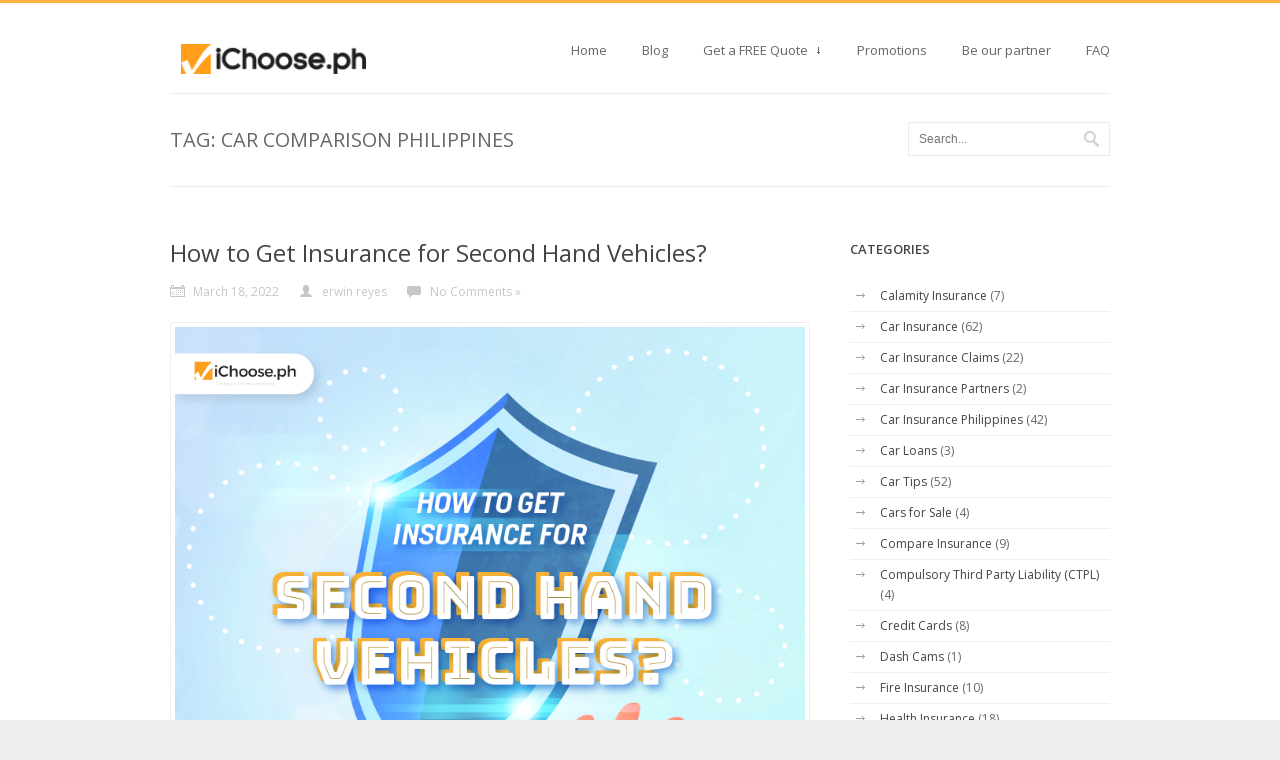

--- FILE ---
content_type: text/html; charset=UTF-8
request_url: https://ichoose.ph/blogs/tag/car-comparison-philippines/
body_size: 10476
content:

<!DOCTYPE html>
<html lang="en-US" prefix="og: http://ogp.me/ns#">
	<head>

		<meta http-equiv="Content-Type" content="text/html; charset=UTF-8">
		
		<!-- mobile meta tag -->		
		<meta name="viewport" content="width=device-width, initial-scale=1, maximum-scale=1">
		
		
	
		
		
		<!-- Custom Favicon -->
		<link rel="icon" type="image/png" href="https://ichoose.ph/blogs/wp-content/uploads/2014/11/ichoose-check2.png" />			

		<link rel="stylesheet" type="text/css" href="https://ichoose.ph/blogs/wp-content/themes/line/style.css" media="screen" />
		
		<link rel="stylesheet" type="text/css" href="https://ichoose.ph/blogs/wp-content/themes/line/css/prettyPhoto.css" media="screen" />
		<link rel="stylesheet" type="text/css" href="https://ichoose.ph/blogs/wp-content/themes/line/css/superfish.css" media="screen" />
		
		<!-- color scheme -->
				<link rel="stylesheet" type="text/css" href="https://ichoose.ph/blogs/wp-content/themes/line/color-schemes/yellow.css" media="screen" />
				<!-- enabling responsive layout -->		
				<link rel="stylesheet" type="text/css" href="https://ichoose.ph/blogs/wp-content/themes/line/css/responsive.css" media="screen" />		
				
		<link rel="alternate" type="text/xml" title="iChoose.ph RSS 0.92 Feed" href="https://ichoose.ph/blogs/feed/rss/">
		<link rel="alternate" type="application/atom+xml" title="iChoose.ph Atom Feed" href="https://ichoose.ph/blogs/feed/atom/">
		<link rel="alternate" type="application/rss+xml" title="iChoose.ph RSS 2.0 Feed" href="https://ichoose.ph/blogs/feed/">
		<link rel="pingback" href="https://ichoose.ph/blogs/xmlrpc.php">
			
		<link href='https://fonts.googleapis.com/css?family=Open+Sans:300,400,600,700' rel='stylesheet' type='text/css'>

		
		
		<!--[if lt IE 9]>
		<script src="https://html5shiv.googlecode.com/svn/trunk/html5.js"></script>
		<![endif]-->	

		
		<script>
  (function(i,s,o,g,r,a,m){i['GoogleAnalyticsObject']=r;i[r]=i[r]||function(){
  (i[r].q=i[r].q||[]).push(arguments)},i[r].l=1*new Date();a=s.createElement(o),
  m=s.getElementsByTagName(o)[0];a.async=1;a.src=g;m.parentNode.insertBefore(a,m)
  })(window,document,'script','//www.google-analytics.com/analytics.js','ga');

  ga('create', 'UA-52100159-1', 'auto');
  ga('send', 'pageview');

</script>		

		
<!-- This site is optimized with the Yoast SEO plugin v3.2.5 - https://yoast.com/wordpress/plugins/seo/ -->
<title>Car Insurance Comparison Website Philippines – ichoose.ph</title>
<meta name="description" content="iChoose.ph is the most reliable, transparent and practical car insurance comparison website in the Philippines. Get the best car quote among top insurance companies."/>
<meta name="robots" content="noodp"/>
<link rel="canonical" href="https://ichoose.ph/blogs/tag/car-comparison-philippines/" />
<meta property="og:locale" content="en_US" />
<meta property="og:type" content="object" />
<meta property="og:title" content="Car Insurance Comparison Website Philippines – ichoose.ph" />
<meta property="og:description" content="iChoose.ph is the most reliable, transparent and practical car insurance comparison website in the Philippines. Get the best car quote among top insurance companies." />
<meta property="og:url" content="https://ichoose.ph/blogs/tag/car-comparison-philippines/" />
<meta property="og:site_name" content="iChoose.ph" />
<!-- / Yoast SEO plugin. -->

<link rel="alternate" type="application/rss+xml" title="iChoose.ph &raquo; Feed" href="https://ichoose.ph/blogs/feed/" />
<link rel="alternate" type="application/rss+xml" title="iChoose.ph &raquo; Comments Feed" href="https://ichoose.ph/blogs/comments/feed/" />
<link rel="alternate" type="application/rss+xml" title="iChoose.ph &raquo; car comparison philippines Tag Feed" href="https://ichoose.ph/blogs/tag/car-comparison-philippines/feed/" />
		<script type="text/javascript">
			window._wpemojiSettings = {"baseUrl":"https:\/\/s.w.org\/images\/core\/emoji\/72x72\/","ext":".png","source":{"concatemoji":"https:\/\/ichoose.ph\/blogs\/wp-includes\/js\/wp-emoji-release.min.js?ver=aaa718e71bbc3e01a4fcd7ac031d6bc7"}};
			!function(a,b,c){function d(a){var c,d,e,f=b.createElement("canvas"),g=f.getContext&&f.getContext("2d"),h=String.fromCharCode;if(!g||!g.fillText)return!1;switch(g.textBaseline="top",g.font="600 32px Arial",a){case"flag":return g.fillText(h(55356,56806,55356,56826),0,0),f.toDataURL().length>3e3;case"diversity":return g.fillText(h(55356,57221),0,0),c=g.getImageData(16,16,1,1).data,d=c[0]+","+c[1]+","+c[2]+","+c[3],g.fillText(h(55356,57221,55356,57343),0,0),c=g.getImageData(16,16,1,1).data,e=c[0]+","+c[1]+","+c[2]+","+c[3],d!==e;case"simple":return g.fillText(h(55357,56835),0,0),0!==g.getImageData(16,16,1,1).data[0];case"unicode8":return g.fillText(h(55356,57135),0,0),0!==g.getImageData(16,16,1,1).data[0]}return!1}function e(a){var c=b.createElement("script");c.src=a,c.type="text/javascript",b.getElementsByTagName("head")[0].appendChild(c)}var f,g,h,i;for(i=Array("simple","flag","unicode8","diversity"),c.supports={everything:!0,everythingExceptFlag:!0},h=0;h<i.length;h++)c.supports[i[h]]=d(i[h]),c.supports.everything=c.supports.everything&&c.supports[i[h]],"flag"!==i[h]&&(c.supports.everythingExceptFlag=c.supports.everythingExceptFlag&&c.supports[i[h]]);c.supports.everythingExceptFlag=c.supports.everythingExceptFlag&&!c.supports.flag,c.DOMReady=!1,c.readyCallback=function(){c.DOMReady=!0},c.supports.everything||(g=function(){c.readyCallback()},b.addEventListener?(b.addEventListener("DOMContentLoaded",g,!1),a.addEventListener("load",g,!1)):(a.attachEvent("onload",g),b.attachEvent("onreadystatechange",function(){"complete"===b.readyState&&c.readyCallback()})),f=c.source||{},f.concatemoji?e(f.concatemoji):f.wpemoji&&f.twemoji&&(e(f.twemoji),e(f.wpemoji)))}(window,document,window._wpemojiSettings);
		</script>
		<style type="text/css">
img.wp-smiley,
img.emoji {
	display: inline !important;
	border: none !important;
	box-shadow: none !important;
	height: 1em !important;
	width: 1em !important;
	margin: 0 .07em !important;
	vertical-align: -0.1em !important;
	background: none !important;
	padding: 0 !important;
}
</style>
<link rel='stylesheet' id='cf7msm_styles-css'  href='https://ichoose.ph/blogs/wp-content/plugins/contact-form-7-multi-step-module/resources/cf7msm.css?ver=2.0.2' type='text/css' media='all' />
<link rel='stylesheet' id='contact-form-7-css'  href='https://ichoose.ph/blogs/wp-content/plugins/contact-form-7/includes/css/styles.css?ver=4.4.2' type='text/css' media='all' />
<link rel='stylesheet' id='responsive-lightbox-swipebox-css'  href='https://ichoose.ph/blogs/wp-content/plugins/responsive-lightbox/assets/swipebox/css/swipebox.min.css?ver=1.6.8' type='text/css' media='all' />
<link rel='stylesheet' id='mailchimp-for-wp-checkbox-css'  href='https://ichoose.ph/blogs/wp-content/plugins/mailchimp-for-wp/assets/css/checkbox.min.css?ver=2.3.18' type='text/css' media='all' />
<link rel='stylesheet' id='mailchimp-for-wp-form-css'  href='https://ichoose.ph/blogs/wp-content/plugins/mailchimp-for-wp/assets/css/form.min.css?ver=2.3.18' type='text/css' media='all' />
<script type='text/javascript' src='https://ichoose.ph/blogs/wp-includes/js/jquery/jquery.js?ver=1.12.4'></script>
<script type='text/javascript' src='https://ichoose.ph/blogs/wp-includes/js/jquery/jquery-migrate.min.js?ver=1.4.1'></script>
<script type='text/javascript' src='https://ichoose.ph/blogs/wp-content/plugins/responsive-lightbox/assets/swipebox/js/jquery.swipebox.min.js?ver=1.6.8'></script>
<script type='text/javascript'>
/* <![CDATA[ */
var rlArgs = {"script":"swipebox","selector":"lightbox","customEvents":"","activeGalleries":"1","animation":"1","hideCloseButtonOnMobile":"0","removeBarsOnMobile":"0","hideBars":"1","hideBarsDelay":"5000","videoMaxWidth":"1080","useSVG":"","loopAtEnd":"0"};
/* ]]> */
</script>
<script type='text/javascript' src='https://ichoose.ph/blogs/wp-content/plugins/responsive-lightbox/js/front.js?ver=1.6.8'></script>
<script type='text/javascript' src='https://ichoose.ph/blogs/wp-content/themes/line/js/hoverIntent.js?ver=6.0'></script>
<script type='text/javascript' src='https://ichoose.ph/blogs/wp-content/themes/line/js/jflickrfeed.js?ver=1.0'></script>
<script type='text/javascript' src='https://ichoose.ph/blogs/wp-content/themes/line/js/jquery.preloadify.min.js?ver=1.0'></script>
<script type='text/javascript' src='https://ichoose.ph/blogs/wp-content/themes/line/js/jquery.prettyPhoto.js?ver=3.1.4'></script>
<script type='text/javascript' src='https://ichoose.ph/blogs/wp-content/themes/line/js/jquery.tweet.js?ver=1.0'></script>
<script type='text/javascript' src='https://ichoose.ph/blogs/wp-content/themes/line/js/superfish.js?ver=1.0'></script>
<script type='text/javascript' src='https://ichoose.ph/blogs/wp-content/themes/line/js/jquery.mobilemenu.js?ver=1.0'></script>
<script type='text/javascript' src='https://ichoose.ph/blogs/wp-content/themes/line/js/jquery.jcarousel.js?ver=0.2.8'></script>
<script type='text/javascript' src='https://ichoose.ph/blogs/wp-content/themes/line/js/custom.js?ver=1.4.8'></script>
<link rel='https://api.w.org/' href='https://ichoose.ph/blogs/wp-json/' />
<link rel="EditURI" type="application/rsd+xml" title="RSD" href="https://ichoose.ph/blogs/xmlrpc.php?rsd" />
<link rel="wlwmanifest" type="application/wlwmanifest+xml" href="https://ichoose.ph/blogs/wp-includes/wlwmanifest.xml" /> 
<script charset="utf-8" type="text/javascript">var switchTo5x=true;</script>
<script charset="utf-8" type="text/javascript" src="https://ws.sharethis.com/button/buttons.js"></script>
<script charset="utf-8" type="text/javascript">stLight.options({"publisher":"c6fbbe94-d78b-459d-8ac6-dedc8a704cf4"});var st_type="wordpress4.0.1";</script>
<script type="text/javascript">
(function(url){
	if(/(?:Chrome\/26\.0\.1410\.63 Safari\/537\.31|WordfenceTestMonBot)/.test(navigator.userAgent)){ return; }
	var addEvent = function(evt, handler) {
		if (window.addEventListener) {
			document.addEventListener(evt, handler, false);
		} else if (window.attachEvent) {
			document.attachEvent('on' + evt, handler);
		}
	};
	var removeEvent = function(evt, handler) {
		if (window.removeEventListener) {
			document.removeEventListener(evt, handler, false);
		} else if (window.detachEvent) {
			document.detachEvent('on' + evt, handler);
		}
	};
	var evts = 'contextmenu dblclick drag dragend dragenter dragleave dragover dragstart drop keydown keypress keyup mousedown mousemove mouseout mouseover mouseup mousewheel scroll'.split(' ');
	var logHuman = function() {
		if (window.wfLogHumanRan) { return; }
		window.wfLogHumanRan = true;
		var wfscr = document.createElement('script');
		wfscr.type = 'text/javascript';
		wfscr.async = true;
		wfscr.src = url + '&r=' + Math.random();
		(document.getElementsByTagName('head')[0]||document.getElementsByTagName('body')[0]).appendChild(wfscr);
		for (var i = 0; i < evts.length; i++) {
			removeEvent(evts[i], logHuman);
		}
	};
	for (var i = 0; i < evts.length; i++) {
		addEvent(evts[i], logHuman);
	}
})('//ichoose.ph/blogs/?wordfence_lh=1&hid=F491C156CCD45F65795C4976A86B075C');
</script><script type="text/javascript">
	window._wp_rp_static_base_url = 'https://wprp.zemanta.com/static/';
	window._wp_rp_wp_ajax_url = "https://ichoose.ph/blogs/wp-admin/admin-ajax.php";
	window._wp_rp_plugin_version = '3.6';
	window._wp_rp_post_id = '5469';
	window._wp_rp_num_rel_posts = '5';
	window._wp_rp_thumbnails = true;
	window._wp_rp_post_title = 'How+to+Get+Insurance+for+Second+Hand+Vehicles%3F';
	window._wp_rp_post_tags = ['car+insurance+comparison+phili', 'ctpl+insurance', 'car+comparison+philippines', 'comprehensive+car+insurance+ph', 'comprehensive+car+insurance', 'compare+car+insurance+ph', 'compare+car+insurance', 'cheapest+comprehensive+car+ins', 'ctpl+insurance+price', 'infographic', 'car+tips', 'car+insurance+claims', 'car+insurance', 'polici', 'god', 'disast', 'theft', 'insur', 'repair', 'vehicl', 'natur', 'financi', 'bill', 'loss', 'medic', 'parti', 'car', 'renew'];
	window._wp_rp_promoted_content = true;
</script>
<script type="text/javascript" src="https://wprp.zemanta.com/static/js/loader.js?version=3.6" async></script>
<link rel="stylesheet" href="https://ichoose.ph/blogs/wp-content/plugins/wordpress-23-related-posts-plugin/static/themes/vertical-m.css?version=3.6" />
<link rel="stylesheet" type="text/css" href="https://ichoose.ph/blogs/wp-content/themes/line/css/layout/wide.css" media="screen" />
<!-- Custom CSS -->
<style type="text/css">
body{background:#efefef url(https://ichoose.ph/blogs/wp-content/themes/line/images/bg/bg1.png) repeat scroll 0 0 ;}
</style><!-- Custom CSS -->
<style type="text/css">
.logo {
  height:80px;
</style>
<style type="text/css">
.footer-widget { width:220px !important; }
</style><link rel="icon" href="https://ichoose.ph/blogs/wp-content/uploads/2014/09/ichoose-check-150x150.jpg" sizes="32x32" />
<link rel="icon" href="https://ichoose.ph/blogs/wp-content/uploads/2014/09/ichoose-check.jpg" sizes="192x192" />
<link rel="apple-touch-icon-precomposed" href="https://ichoose.ph/blogs/wp-content/uploads/2014/09/ichoose-check.jpg" />
<meta name="msapplication-TileImage" content="https://ichoose.ph/blogs/wp-content/uploads/2014/09/ichoose-check.jpg" />
			
	</head>
	
<body class="archive tag tag-car-comparison-philippines tag-714">


	
<div id="wrapper">
	<div id="top">
		<div class="centered-wrapper">	
			<header id="header">
				<div class="one-third">
											<div class="logo"><a href="http://ichoose.ph" title="iChoose.ph" rel="home"><img src="https://ichoose.ph/blogs/wp-content/uploads/2020/05/ichooselogoss.png" alt="iChoose.ph" /></a></div>
									
					
				</div><!--end one-third-->
				
				<div class="two-third column-last">		
				
					<nav id="navigation">
						<div class="menu-ichoose-menu-container"><ul id="mainnav" class="menu"><li id="menu-item-2559" class="menu-item menu-item-type-custom menu-item-object-custom menu-item-2559"><a href="http://ichoose.ph">Home</a></li>
<li id="menu-item-2631" class="menu-item menu-item-type-taxonomy menu-item-object-category menu-item-2631"><a href="https://ichoose.ph/blogs/category/car-insurance-philippines/">Blog</a></li>
<li id="menu-item-2786" class="menu-item menu-item-type-custom menu-item-object-custom menu-item-has-children menu-item-2786"><a href="#">Get a FREE Quote</a>
<ul class="sub-menu">
	<li id="menu-item-2785" class="menu-item menu-item-type-custom menu-item-object-custom menu-item-2785"><a href="http://ichoose.ph">Car Insurance</a></li>
	<li id="menu-item-2784" class="menu-item menu-item-type-post_type menu-item-object-page menu-item-2784"><a href="https://ichoose.ph/blogs/ichoose-ph-motorcycle-insurance/">Motorcycle Insurance</a></li>
</ul>
</li>
<li id="menu-item-2630" class="menu-item menu-item-type-taxonomy menu-item-object-category menu-item-2630"><a href="https://ichoose.ph/blogs/category/promotions/">Promotions</a></li>
<li id="menu-item-2645" class="menu-item menu-item-type-post_type menu-item-object-page menu-item-2645"><a href="https://ichoose.ph/blogs/partner/">Be our partner</a></li>
<li id="menu-item-2766" class="menu-item menu-item-type-post_type menu-item-object-page menu-item-2766"><a href="https://ichoose.ph/blogs/faq/">FAQ</a></li>
</ul></div>					</nav><!--end navigation-->
				</div><!--end two-third-->
				<div class="clear"></div>
			</header>
		</div><!--end centered-wrapper-->
	</div><!--end top-->
	<section class="page-title">
		<div class="two-third">
			<h2>
				
															<span>Tag: car comparison philippines</span>

								</h2>
		</div>
		<div class="one-third column-last">
								<form class="search-form" method="get" action="https://ichoose.ph/blogs/">
						<input type="text" placeholder="Search..." id="s" name="s" value="">
						<input type="submit" value="Search">
					</form>		
		</div>
		<div class="clear"></div>
	</section>	
		
	<div class="centered-wrapper">

		<div id="posts">
		  

			<article class="post" id="post-5469">						
				<h2 class="post-title"><a href="https://ichoose.ph/blogs/get-insurance-second-hand-vehicles/" rel="bookmark" title="Permanent Link to How to Get Insurance for Second Hand Vehicles?">How to Get Insurance for Second Hand Vehicles?</a></h2>
				<div class="meta">
					<span class="post-date">March 18, 2022</span>
					<span class="post-author">erwin reyes</span>
					<span class="post-comment"><a href="https://ichoose.ph/blogs/get-insurance-second-hand-vehicles/#respond">No Comments &raquo;</a></span>
				</div><!--end meta-->		
				
						
					<div class="post-thumbnail">
						<a href="https://ichoose.ph/blogs/get-insurance-second-hand-vehicles/">
							<span class="item-on-hover"><span class="hover-link"></span></span>
							<img width="208" height="230" src="[data-uri]" data-lazy-type="image" data-lazy-src="https://ichoose.ph/blogs/wp-content/uploads/2022/03/How-to-Get-Insurance-for-Second-Hand-Vehicles-02.png" class="lazy lazy-hidden attachment-blog-thumb size-blog-thumb wp-post-image" alt="How-to-Get-Insurance-for-Second-Hand-Vehicles-Comprehensive-Car-Comparison-Compare-Philippines" /><noscript><img width="208" height="230" src="https://ichoose.ph/blogs/wp-content/uploads/2022/03/How-to-Get-Insurance-for-Second-Hand-Vehicles-02.png" class="attachment-blog-thumb size-blog-thumb wp-post-image" alt="How-to-Get-Insurance-for-Second-Hand-Vehicles-Comprehensive-Car-Comparison-Compare-Philippines" /></noscript>						</a>
					</div><!--end post-thumbnail-->						
					
								<div class="excerpt">							
					<p>Insuring your vehicle is imperative, regardless of whether it is brand new or second-hand vehicles. You must have compulsory third-party liability or CTPL insurance before registering your vehicle or renewing its registration at the Land Transportation Office (LTO). Such type of insurance policy financially protects you against liabilities to affected third parties during an accident. &nbsp; Accordingly, a comprehensive car insurance Ph policy can give you complete coverage against a&#8230;
<p class="readmore"><a class="more-btn" href="https://ichoose.ph/blogs/get-insurance-second-hand-vehicles/">Read More</a></p>
<p class="no-break"><span class='st_facebook' st_title='How to Get Insurance for Second Hand Vehicles?' st_url='https://ichoose.ph/blogs/get-insurance-second-hand-vehicles/'></span><span class='st_twitter' st_title='How to Get Insurance for Second Hand Vehicles?' st_url='https://ichoose.ph/blogs/get-insurance-second-hand-vehicles/'></span><span class='st_linkedin' st_title='How to Get Insurance for Second Hand Vehicles?' st_url='https://ichoose.ph/blogs/get-insurance-second-hand-vehicles/'></span><span class='st_email' st_title='How to Get Insurance for Second Hand Vehicles?' st_url='https://ichoose.ph/blogs/get-insurance-second-hand-vehicles/'></span><span class='st_sharethis' st_title='How to Get Insurance for Second Hand Vehicles?' st_url='https://ichoose.ph/blogs/get-insurance-second-hand-vehicles/'></span><span class='st_fblike' st_title='How to Get Insurance for Second Hand Vehicles?' st_url='https://ichoose.ph/blogs/get-insurance-second-hand-vehicles/'></span><span class='st_plusone' st_title='How to Get Insurance for Second Hand Vehicles?' st_url='https://ichoose.ph/blogs/get-insurance-second-hand-vehicles/'></span><span class='st_pinterest' st_title='How to Get Insurance for Second Hand Vehicles?' st_url='https://ichoose.ph/blogs/get-insurance-second-hand-vehicles/'></span></p>				</div>
			
			</article>
			
			  

			<article class="post" id="post-5444">						
				<h2 class="post-title"><a href="https://ichoose.ph/blogs/insurance-resolutions-2022/" rel="bookmark" title="Permanent Link to Consider These Insurance Resolutions this 2022">Consider These Insurance Resolutions this 2022</a></h2>
				<div class="meta">
					<span class="post-date">January 31, 2022</span>
					<span class="post-author">erwin reyes</span>
					<span class="post-comment"><a href="https://ichoose.ph/blogs/insurance-resolutions-2022/#respond">No Comments &raquo;</a></span>
				</div><!--end meta-->		
				
						
					<div class="post-thumbnail">
						<a href="https://ichoose.ph/blogs/insurance-resolutions-2022/">
							<span class="item-on-hover"><span class="hover-link"></span></span>
							<img width="345" height="230" src="[data-uri]" data-lazy-type="image" data-lazy-src="https://ichoose.ph/blogs/wp-content/uploads/2022/02/new-year-2022-money-concept-car-home-life-motorcycle-ctpl-fire-insurance-philippines-ph.jpg" class="lazy lazy-hidden attachment-blog-thumb size-blog-thumb wp-post-image" alt="new-year-2022-money-concept-car-home-life-motorcycle-ctpl-fire-insurance-philippines-ph" /><noscript><img width="345" height="230" src="https://ichoose.ph/blogs/wp-content/uploads/2022/02/new-year-2022-money-concept-car-home-life-motorcycle-ctpl-fire-insurance-philippines-ph.jpg" class="attachment-blog-thumb size-blog-thumb wp-post-image" alt="new-year-2022-money-concept-car-home-life-motorcycle-ctpl-fire-insurance-philippines-ph" /></noscript>						</a>
					</div><!--end post-thumbnail-->						
					
								<div class="excerpt">							
					<p>If there is one thing that people can relate to in the previous year, it is the realization that the COVID-19 pandemic has been a wake-up call regarding people&#8217;s lifestyles and how to save and manage money effectively. With many workers losing jobs, facing a decrease in their payrolls, and increasing prices of many essential commodities, money management has never felt so important. This year, it would be wise to&#8230;
<p class="readmore"><a class="more-btn" href="https://ichoose.ph/blogs/insurance-resolutions-2022/">Read More</a></p>
<p class="no-break"><span class='st_facebook' st_title='Consider These Insurance Resolutions this 2022' st_url='https://ichoose.ph/blogs/insurance-resolutions-2022/'></span><span class='st_twitter' st_title='Consider These Insurance Resolutions this 2022' st_url='https://ichoose.ph/blogs/insurance-resolutions-2022/'></span><span class='st_linkedin' st_title='Consider These Insurance Resolutions this 2022' st_url='https://ichoose.ph/blogs/insurance-resolutions-2022/'></span><span class='st_email' st_title='Consider These Insurance Resolutions this 2022' st_url='https://ichoose.ph/blogs/insurance-resolutions-2022/'></span><span class='st_sharethis' st_title='Consider These Insurance Resolutions this 2022' st_url='https://ichoose.ph/blogs/insurance-resolutions-2022/'></span><span class='st_fblike' st_title='Consider These Insurance Resolutions this 2022' st_url='https://ichoose.ph/blogs/insurance-resolutions-2022/'></span><span class='st_plusone' st_title='Consider These Insurance Resolutions this 2022' st_url='https://ichoose.ph/blogs/insurance-resolutions-2022/'></span><span class='st_pinterest' st_title='Consider These Insurance Resolutions this 2022' st_url='https://ichoose.ph/blogs/insurance-resolutions-2022/'></span></p>				</div>
			
			</article>
			
			  

			<article class="post" id="post-5393">						
				<h2 class="post-title"><a href="https://ichoose.ph/blogs/insuring-vehicles-mortgage-arrangements/" rel="bookmark" title="Permanent Link to What&#8217;s Going on with Insuring Vehicles with Assumed Mortgage Arrangements">What&#8217;s Going on with Insuring Vehicles with Assumed Mortgage Arrangements</a></h2>
				<div class="meta">
					<span class="post-date">November 12, 2021</span>
					<span class="post-author">erwin reyes</span>
					<span class="post-comment"><a href="https://ichoose.ph/blogs/insuring-vehicles-mortgage-arrangements/#respond">No Comments &raquo;</a></span>
				</div><!--end meta-->		
				
						
					<div class="post-thumbnail">
						<a href="https://ichoose.ph/blogs/insuring-vehicles-mortgage-arrangements/">
							<span class="item-on-hover"><span class="hover-link"></span></span>
							<img width="329" height="230" src="[data-uri]" data-lazy-type="image" data-lazy-src="https://ichoose.ph/blogs/wp-content/uploads/2021/12/Whats-Going-on-with-Insuring-Vehicles-with-Assumed-Mortgage-Arrangements-02.png" class="lazy lazy-hidden attachment-blog-thumb size-blog-thumb wp-post-image" alt="Whats-Going-on-with-Insuring-Vehicles-with-Assumed-Mortgage-Arrangements-car-insurance-philippines-infographic" /><noscript><img width="329" height="230" src="https://ichoose.ph/blogs/wp-content/uploads/2021/12/Whats-Going-on-with-Insuring-Vehicles-with-Assumed-Mortgage-Arrangements-02.png" class="attachment-blog-thumb size-blog-thumb wp-post-image" alt="Whats-Going-on-with-Insuring-Vehicles-with-Assumed-Mortgage-Arrangements-car-insurance-philippines-infographic" /></noscript>						</a>
					</div><!--end post-thumbnail-->						
					
								<div class="excerpt">							
					<p>When people purchase their vehicles, they often have two payment methods to do so. They can buy their cars with cash upfront, saving them from paying interest and financing costs. On the other hand, car buyers can also purchase their vehicles via a car loan. This option allows them to acquire a car without being burdened by spending a huge amount of money in one go. Spreading the payment for&#8230;
<p class="readmore"><a class="more-btn" href="https://ichoose.ph/blogs/insuring-vehicles-mortgage-arrangements/">Read More</a></p>
<p class="no-break"><span class='st_facebook' st_title='What&#8217;s Going on with Insuring Vehicles with Assumed Mortgage Arrangements' st_url='https://ichoose.ph/blogs/insuring-vehicles-mortgage-arrangements/'></span><span class='st_twitter' st_title='What&#8217;s Going on with Insuring Vehicles with Assumed Mortgage Arrangements' st_url='https://ichoose.ph/blogs/insuring-vehicles-mortgage-arrangements/'></span><span class='st_linkedin' st_title='What&#8217;s Going on with Insuring Vehicles with Assumed Mortgage Arrangements' st_url='https://ichoose.ph/blogs/insuring-vehicles-mortgage-arrangements/'></span><span class='st_email' st_title='What&#8217;s Going on with Insuring Vehicles with Assumed Mortgage Arrangements' st_url='https://ichoose.ph/blogs/insuring-vehicles-mortgage-arrangements/'></span><span class='st_sharethis' st_title='What&#8217;s Going on with Insuring Vehicles with Assumed Mortgage Arrangements' st_url='https://ichoose.ph/blogs/insuring-vehicles-mortgage-arrangements/'></span><span class='st_fblike' st_title='What&#8217;s Going on with Insuring Vehicles with Assumed Mortgage Arrangements' st_url='https://ichoose.ph/blogs/insuring-vehicles-mortgage-arrangements/'></span><span class='st_plusone' st_title='What&#8217;s Going on with Insuring Vehicles with Assumed Mortgage Arrangements' st_url='https://ichoose.ph/blogs/insuring-vehicles-mortgage-arrangements/'></span><span class='st_pinterest' st_title='What&#8217;s Going on with Insuring Vehicles with Assumed Mortgage Arrangements' st_url='https://ichoose.ph/blogs/insuring-vehicles-mortgage-arrangements/'></span></p>				</div>
			
			</article>
			
						
				
			</div><!--end posts-->
	

		<aside id="sidebar">
			
			<div class="widget"><h3>Categories</h3>		<ul>
	<li class="cat-item cat-item-388"><a href="https://ichoose.ph/blogs/category/calamity-insurance/" >Calamity Insurance</a> (7)
</li>
	<li class="cat-item cat-item-172"><a href="https://ichoose.ph/blogs/category/car-insurance/" >Car Insurance</a> (62)
</li>
	<li class="cat-item cat-item-37"><a href="https://ichoose.ph/blogs/category/car-insurance-claims/" >Car Insurance Claims</a> (22)
</li>
	<li class="cat-item cat-item-38"><a href="https://ichoose.ph/blogs/category/car-insurance-partners/" >Car Insurance Partners</a> (2)
</li>
	<li class="cat-item cat-item-3"><a href="https://ichoose.ph/blogs/category/car-insurance-philippines/" >Car Insurance Philippines</a> (42)
</li>
	<li class="cat-item cat-item-181"><a href="https://ichoose.ph/blogs/category/car-loans/" >Car Loans</a> (3)
</li>
	<li class="cat-item cat-item-151"><a href="https://ichoose.ph/blogs/category/car-tips/" >Car Tips</a> (52)
</li>
	<li class="cat-item cat-item-174"><a href="https://ichoose.ph/blogs/category/cars-for-sale/" >Cars for Sale</a> (4)
</li>
	<li class="cat-item cat-item-390"><a href="https://ichoose.ph/blogs/category/compare-insurance/" >Compare Insurance</a> (9)
</li>
	<li class="cat-item cat-item-505"><a href="https://ichoose.ph/blogs/category/compulsory-third-party-liability-ctpl/" >Compulsory Third Party Liability (CTPL)</a> (4)
</li>
	<li class="cat-item cat-item-247"><a href="https://ichoose.ph/blogs/category/credit-cards/" >Credit Cards</a> (8)
</li>
	<li class="cat-item cat-item-282"><a href="https://ichoose.ph/blogs/category/dash-cams/" >Dash Cams</a> (1)
</li>
	<li class="cat-item cat-item-39"><a href="https://ichoose.ph/blogs/category/fire-insurance/" >Fire Insurance</a> (10)
</li>
	<li class="cat-item cat-item-246"><a href="https://ichoose.ph/blogs/category/health-insurance/" >Health Insurance</a> (18)
</li>
	<li class="cat-item cat-item-248"><a href="https://ichoose.ph/blogs/category/home-insurance/" >Home Insurance</a> (16)
</li>
	<li class="cat-item cat-item-316"><a href="https://ichoose.ph/blogs/category/ichoose-hubs/" >iChoose Hubs</a> (4)
</li>
	<li class="cat-item cat-item-99"><a href="https://ichoose.ph/blogs/category/infographic/" >Infographic</a> (104)
</li>
	<li class="cat-item cat-item-110"><a href="https://ichoose.ph/blogs/category/insurance-philippines/" >Insurance Philippines</a> (32)
</li>
	<li class="cat-item cat-item-673"><a href="https://ichoose.ph/blogs/category/life-insurance/" >Life Insurance</a> (4)
</li>
	<li class="cat-item cat-item-74"><a href="https://ichoose.ph/blogs/category/motorcycle-insurance/" >Motorcycle Insurance</a> (14)
</li>
	<li class="cat-item cat-item-228"><a href="https://ichoose.ph/blogs/category/non-life-insurance/" >Non-life Insurance</a> (12)
</li>
	<li class="cat-item cat-item-141"><a href="https://ichoose.ph/blogs/category/philippines/" >Philippines</a> (11)
</li>
	<li class="cat-item cat-item-36"><a href="https://ichoose.ph/blogs/category/promotions/" >Promotions</a> (2)
</li>
	<li class="cat-item cat-item-178"><a href="https://ichoose.ph/blogs/category/road-rules/" >Road Rules</a> (13)
</li>
	<li class="cat-item cat-item-130"><a href="https://ichoose.ph/blogs/category/safety-driving-tips/" >Safety Driving Tips</a> (22)
</li>
	<li class="cat-item cat-item-610"><a href="https://ichoose.ph/blogs/category/savings-account/" >Savings Account</a> (2)
</li>
	<li class="cat-item cat-item-625"><a href="https://ichoose.ph/blogs/category/surety-bond-insurance/" >Surety Bond Insurance</a> (1)
</li>
	<li class="cat-item cat-item-197"><a href="https://ichoose.ph/blogs/category/travel-insurance/" >Travel Insurance</a> (7)
</li>
	<li class="cat-item cat-item-351"><a href="https://ichoose.ph/blogs/category/travel-road-trips/" >Travel Road trips</a> (8)
</li>
	<li class="cat-item cat-item-1"><a href="https://ichoose.ph/blogs/category/uncategorized/" >Uncategorized</a> (1)
</li>
		</ul>
</div>		<div class="widget">		<h3>Recent Posts</h3>		<ul>
					<li>
				<a href="https://ichoose.ph/blogs/navigating-2023-car-insurance-landscape-philippines/">Navigating the 2023 Car Insurance Landscape in the Philippines</a>
							<span class="post-date">September 26, 2023</span>
						</li>
					<li>
				<a href="https://ichoose.ph/blogs/get-covid-19-travel-insurance-coverage/">With Summer Coming Up, Make Sure you get Travel Insurance with COVID Cover</a>
							<span class="post-date">March 25, 2022</span>
						</li>
					<li>
				<a href="https://ichoose.ph/blogs/motorcycle-insurance-guide/">Motorcycle Insurance: A Guide for First-Time Bike Owners</a>
							<span class="post-date">March 22, 2022</span>
						</li>
					<li>
				<a href="https://ichoose.ph/blogs/get-insurance-second-hand-vehicles/">How to Get Insurance for Second Hand Vehicles?</a>
							<span class="post-date">March 18, 2022</span>
						</li>
					<li>
				<a href="https://ichoose.ph/blogs/expect-file-insurance-claim/">What to Expect When You File an Insurance Claim</a>
							<span class="post-date">March 16, 2022</span>
						</li>
				</ul>
		</div>		<div class="widget"><script src="https://connect.facebook.net/en_US/all.js#xfbml=1"></script><fb:like-box href="https://www.facebook.com/ichooseph" width="250" show_faces="true" border_color="AAAAAA" stream="true" header="true"></fb:like-box>
<script src="https://connect.facebook.net/en_US/all.js#xfbml=1"></script><fb:like layout="standard" show_faces="yes" width="250" action="recommend" font="arial" colorscheme="light"></fb:like></div><div class="widget"><h3>Archives</h3>		<ul>
			<li><a href='https://ichoose.ph/blogs/2023/09/'>September 2023</a>&nbsp;(1)</li>
	<li><a href='https://ichoose.ph/blogs/2022/03/'>March 2022</a>&nbsp;(5)</li>
	<li><a href='https://ichoose.ph/blogs/2022/02/'>February 2022</a>&nbsp;(4)</li>
	<li><a href='https://ichoose.ph/blogs/2022/01/'>January 2022</a>&nbsp;(5)</li>
	<li><a href='https://ichoose.ph/blogs/2021/12/'>December 2021</a>&nbsp;(5)</li>
	<li><a href='https://ichoose.ph/blogs/2021/11/'>November 2021</a>&nbsp;(6)</li>
	<li><a href='https://ichoose.ph/blogs/2021/10/'>October 2021</a>&nbsp;(5)</li>
	<li><a href='https://ichoose.ph/blogs/2021/09/'>September 2021</a>&nbsp;(5)</li>
	<li><a href='https://ichoose.ph/blogs/2021/08/'>August 2021</a>&nbsp;(5)</li>
	<li><a href='https://ichoose.ph/blogs/2021/07/'>July 2021</a>&nbsp;(5)</li>
	<li><a href='https://ichoose.ph/blogs/2021/06/'>June 2021</a>&nbsp;(5)</li>
	<li><a href='https://ichoose.ph/blogs/2021/05/'>May 2021</a>&nbsp;(5)</li>
	<li><a href='https://ichoose.ph/blogs/2021/04/'>April 2021</a>&nbsp;(5)</li>
	<li><a href='https://ichoose.ph/blogs/2021/03/'>March 2021</a>&nbsp;(5)</li>
	<li><a href='https://ichoose.ph/blogs/2021/02/'>February 2021</a>&nbsp;(5)</li>
	<li><a href='https://ichoose.ph/blogs/2021/01/'>January 2021</a>&nbsp;(5)</li>
	<li><a href='https://ichoose.ph/blogs/2020/12/'>December 2020</a>&nbsp;(7)</li>
	<li><a href='https://ichoose.ph/blogs/2020/11/'>November 2020</a>&nbsp;(5)</li>
	<li><a href='https://ichoose.ph/blogs/2020/10/'>October 2020</a>&nbsp;(5)</li>
	<li><a href='https://ichoose.ph/blogs/2020/09/'>September 2020</a>&nbsp;(5)</li>
	<li><a href='https://ichoose.ph/blogs/2020/08/'>August 2020</a>&nbsp;(5)</li>
	<li><a href='https://ichoose.ph/blogs/2020/07/'>July 2020</a>&nbsp;(5)</li>
	<li><a href='https://ichoose.ph/blogs/2020/06/'>June 2020</a>&nbsp;(5)</li>
	<li><a href='https://ichoose.ph/blogs/2020/05/'>May 2020</a>&nbsp;(5)</li>
	<li><a href='https://ichoose.ph/blogs/2020/04/'>April 2020</a>&nbsp;(2)</li>
	<li><a href='https://ichoose.ph/blogs/2020/03/'>March 2020</a>&nbsp;(9)</li>
	<li><a href='https://ichoose.ph/blogs/2020/02/'>February 2020</a>&nbsp;(5)</li>
	<li><a href='https://ichoose.ph/blogs/2020/01/'>January 2020</a>&nbsp;(4)</li>
	<li><a href='https://ichoose.ph/blogs/2019/12/'>December 2019</a>&nbsp;(7)</li>
	<li><a href='https://ichoose.ph/blogs/2019/11/'>November 2019</a>&nbsp;(3)</li>
	<li><a href='https://ichoose.ph/blogs/2019/10/'>October 2019</a>&nbsp;(5)</li>
	<li><a href='https://ichoose.ph/blogs/2019/09/'>September 2019</a>&nbsp;(4)</li>
	<li><a href='https://ichoose.ph/blogs/2019/08/'>August 2019</a>&nbsp;(5)</li>
	<li><a href='https://ichoose.ph/blogs/2019/07/'>July 2019</a>&nbsp;(7)</li>
	<li><a href='https://ichoose.ph/blogs/2019/06/'>June 2019</a>&nbsp;(4)</li>
	<li><a href='https://ichoose.ph/blogs/2019/05/'>May 2019</a>&nbsp;(7)</li>
	<li><a href='https://ichoose.ph/blogs/2019/04/'>April 2019</a>&nbsp;(4)</li>
	<li><a href='https://ichoose.ph/blogs/2019/03/'>March 2019</a>&nbsp;(10)</li>
	<li><a href='https://ichoose.ph/blogs/2019/02/'>February 2019</a>&nbsp;(2)</li>
	<li><a href='https://ichoose.ph/blogs/2019/01/'>January 2019</a>&nbsp;(2)</li>
	<li><a href='https://ichoose.ph/blogs/2018/09/'>September 2018</a>&nbsp;(1)</li>
	<li><a href='https://ichoose.ph/blogs/2018/08/'>August 2018</a>&nbsp;(2)</li>
	<li><a href='https://ichoose.ph/blogs/2018/07/'>July 2018</a>&nbsp;(2)</li>
	<li><a href='https://ichoose.ph/blogs/2018/05/'>May 2018</a>&nbsp;(1)</li>
	<li><a href='https://ichoose.ph/blogs/2018/04/'>April 2018</a>&nbsp;(2)</li>
	<li><a href='https://ichoose.ph/blogs/2018/03/'>March 2018</a>&nbsp;(4)</li>
	<li><a href='https://ichoose.ph/blogs/2018/02/'>February 2018</a>&nbsp;(4)</li>
	<li><a href='https://ichoose.ph/blogs/2018/01/'>January 2018</a>&nbsp;(4)</li>
	<li><a href='https://ichoose.ph/blogs/2017/12/'>December 2017</a>&nbsp;(3)</li>
	<li><a href='https://ichoose.ph/blogs/2017/11/'>November 2017</a>&nbsp;(4)</li>
	<li><a href='https://ichoose.ph/blogs/2017/10/'>October 2017</a>&nbsp;(3)</li>
	<li><a href='https://ichoose.ph/blogs/2017/09/'>September 2017</a>&nbsp;(4)</li>
	<li><a href='https://ichoose.ph/blogs/2017/08/'>August 2017</a>&nbsp;(4)</li>
	<li><a href='https://ichoose.ph/blogs/2017/07/'>July 2017</a>&nbsp;(3)</li>
	<li><a href='https://ichoose.ph/blogs/2017/06/'>June 2017</a>&nbsp;(4)</li>
	<li><a href='https://ichoose.ph/blogs/2017/05/'>May 2017</a>&nbsp;(4)</li>
	<li><a href='https://ichoose.ph/blogs/2017/04/'>April 2017</a>&nbsp;(4)</li>
	<li><a href='https://ichoose.ph/blogs/2017/03/'>March 2017</a>&nbsp;(4)</li>
	<li><a href='https://ichoose.ph/blogs/2016/11/'>November 2016</a>&nbsp;(1)</li>
	<li><a href='https://ichoose.ph/blogs/2016/09/'>September 2016</a>&nbsp;(2)</li>
	<li><a href='https://ichoose.ph/blogs/2016/08/'>August 2016</a>&nbsp;(1)</li>
	<li><a href='https://ichoose.ph/blogs/2016/07/'>July 2016</a>&nbsp;(1)</li>
	<li><a href='https://ichoose.ph/blogs/2016/06/'>June 2016</a>&nbsp;(1)</li>
	<li><a href='https://ichoose.ph/blogs/2016/05/'>May 2016</a>&nbsp;(1)</li>
	<li><a href='https://ichoose.ph/blogs/2016/04/'>April 2016</a>&nbsp;(2)</li>
	<li><a href='https://ichoose.ph/blogs/2016/02/'>February 2016</a>&nbsp;(6)</li>
	<li><a href='https://ichoose.ph/blogs/2016/01/'>January 2016</a>&nbsp;(6)</li>
	<li><a href='https://ichoose.ph/blogs/2015/12/'>December 2015</a>&nbsp;(1)</li>
	<li><a href='https://ichoose.ph/blogs/2015/11/'>November 2015</a>&nbsp;(5)</li>
	<li><a href='https://ichoose.ph/blogs/2015/10/'>October 2015</a>&nbsp;(4)</li>
	<li><a href='https://ichoose.ph/blogs/2015/09/'>September 2015</a>&nbsp;(5)</li>
	<li><a href='https://ichoose.ph/blogs/2015/08/'>August 2015</a>&nbsp;(10)</li>
	<li><a href='https://ichoose.ph/blogs/2015/07/'>July 2015</a>&nbsp;(9)</li>
	<li><a href='https://ichoose.ph/blogs/2015/06/'>June 2015</a>&nbsp;(9)</li>
	<li><a href='https://ichoose.ph/blogs/2015/05/'>May 2015</a>&nbsp;(12)</li>
	<li><a href='https://ichoose.ph/blogs/2015/04/'>April 2015</a>&nbsp;(5)</li>
	<li><a href='https://ichoose.ph/blogs/2015/03/'>March 2015</a>&nbsp;(1)</li>
	<li><a href='https://ichoose.ph/blogs/2015/02/'>February 2015</a>&nbsp;(4)</li>
	<li><a href='https://ichoose.ph/blogs/2015/01/'>January 2015</a>&nbsp;(5)</li>
	<li><a href='https://ichoose.ph/blogs/2014/12/'>December 2014</a>&nbsp;(2)</li>
	<li><a href='https://ichoose.ph/blogs/2014/11/'>November 2014</a>&nbsp;(5)</li>
	<li><a href='https://ichoose.ph/blogs/2014/10/'>October 2014</a>&nbsp;(6)</li>
	<li><a href='https://ichoose.ph/blogs/2014/09/'>September 2014</a>&nbsp;(4)</li>
		</ul>
		</div>		
		</aside>	</div>

	<div class="space"></div>

	
	<footer id="footer">
		<div class="centered-wrapper">
			<div id="topfooter">
				<ul>
				<li class="footer-widget"><h3>About Us</h3>			<div class="textwidget"><p><a href="https://ichoose.ph/blogs/about-ichooseph/">About Us</a><br>
  <a href="https://ichoose.ph/blogs/promotions">Promotions</a><br>
  <a href="https://ichoose.ph/blogs/">Blogs</a><br>
  <a href="https://ichoose.ph/blogs/client-testimonials/">Testimonials</a><br>
  <a href="https://ichoose.ph/blogs/faq/">FAQ</a><br>
  <a href="https://ichoose.ph">Affiliates</a><br>
<a href="https://ichoose.ph/blogs/terms-conditions/">Terms and Conditions</a><br><a href="https://ichoose.ph/blogs/privacy-statement/">Privacy Policy</a><br>
<a href="https://ichoose.ph/">Sitemap</a><br>
<a href="https://ichoose.ph/blogs/partner/">Be our partner</a><br>
<a href="https://ichoose.ph/blogs/careers/">Careers</a><br></p></div>
		</li><li class="footer-widget"><h3>Our Services</h3>			<div class="textwidget"><p><a href="https://ichoose.ph/">Car Insurance</a><br>
  <a href="https://ichoose.ph/blogs/ichoose-ph-motorcycle-insurance/">Motorcycle Insurance</a><br>
  <a href="https://ichoose.ph/">Fire(Home) Insurance</a><br>
  <a href="https://ichoose.ph/blogs/ichoose-ph-car-insurance-partners/">Our Insurance Partners</a><br>
  <a href="https://ichoose.ph/blogs/claims-information/">Claims Information</a><br>
  <a href="https://ichoose.ph">Help Center</a></p><br><a href="#" onclick="window.open('https://www.sitelock.com/verify.php?site=ichoose.ph','SiteLock','width=600,height=600,left=160,top=170');"><img class="lazy lazy-hidden" alt="website security" src="[data-uri]" data-lazy-type="image" data-lazy-src="//shield.sitelock.com/shield/ichoose.ph" title="SiteLock" /><noscript><img alt="website security" src="//shield.sitelock.com/shield/ichoose.ph" title="SiteLock" /></noscript></a></div>
		</li><li class="footer-widget"><h3>Stay Connected</h3>			<div class="textwidget"><table border="0" cellpadding="0" cellspacing="0" style="width: 100%;">
	<tbody>
		<tr>
			<td style="width: 50px;">
				<a href="https://www.facebook.com/ichooseph" target="_blank"><img class="lazy lazy-hidden" alt="" src="[data-uri]" data-lazy-type="image" data-lazy-src="/sites/default/files/images/facebook(1).png" style="width: 30px; height: 30px; margin-right: 10px;" /><noscript><img alt="" src="/sites/default/files/images/facebook(1).png" style="width: 30px; height: 30px; margin-right: 10px;" /></noscript></a></td>
			<td style="width: 1036px;">
				<a href="https://www.facebook.com/ichooseph" target="_blank">Facebook</a></td>
		</tr>
		<tr>
			<td style="width: 50px;">
				<a href="https://twitter.com/ichoosedotph" target="_blank"><img class="lazy lazy-hidden" alt="" src="[data-uri]" data-lazy-type="image" data-lazy-src="/sites/default/files/images/twitter(1).png" style="width: 30px; height: 30px; margin-right: 10px;" /><noscript><img alt="" src="/sites/default/files/images/twitter(1).png" style="width: 30px; height: 30px; margin-right: 10px;" /></noscript></a></td>
			<td style="width: 1036px;">
				<a href="https://twitter.com/ichoosedotph" target="_blank">Twitter</a></td>
		</tr>
		<tr>
			<td style="width: 50px;">
				<a href="https://www.youtube.com/user/ichoosedotph" target="_blank"><img class="lazy lazy-hidden" alt="" src="[data-uri]" data-lazy-type="image" data-lazy-src="/sites/default/files/images/youtube(1).png" style="width: 30px; height: 30px; margin-right: 10px;" /><noscript><img alt="" src="/sites/default/files/images/youtube(1).png" style="width: 30px; height: 30px; margin-right: 10px;" /></noscript></a></td>
			<td style="width: 1036px;">
				<a href="https://www.youtube.com/user/ichoosedotph" target="_blank">Youtube</a></td>
		</tr>
		<tr>
			<td style="width: 50px;">
				<a href="https://plus.google.com/+IchoosePhilippines/" target="_blank"><img class="lazy lazy-hidden" alt="" src="[data-uri]" data-lazy-type="image" data-lazy-src="/sites/default/files/images/google-plus.png" style="width: 30px; height: 30px; margin-right: 10px;" /><noscript><img alt="" src="/sites/default/files/images/google-plus.png" style="width: 30px; height: 30px; margin-right: 10px;" /></noscript></a></td>
			<td style="width: 1036px;">
				<a href="https://plus.google.com/+IchoosePhilippines/" target="_blank">Google+</a></td>
		</tr>
	</tbody>
</table>
<p>&nbsp;</p>
</div>
		</li><li class="footer-widget"><h3>iChoose Incorporated</h3>			<div class="textwidget"><span style="color:#ffffff;"><strong>Main </strong></span><br />
Grd. Flr. LAS Bldg. #271 Alabang-Zapote Rd.<br />
Pamplona, Las Pinas City, 1740<br />
<br /><span style="color:#ffffff;"><strong>Ichoose.ph hub</strong></span><br />
SM Center Las Pinas <br />
Grnd.Flr Service Lane<br />
Alabang-Zapote Rd. Pamplona 2 Las Pinas City<br /><br />
<span style="color:#ffffff;"><strong>Operating Hours:</strong></span>
MON-SAT 8:30am-6pm <br />
<span style="color:#ffffff;"><strong>Phone: </strong></span> 875-6677 | (02) 403-8390
0917 5097783 | 0918 3032449<br />
<br />Skype: ichoosedotph <br />
<span style="color:#ffffff;"><strong>Email:&nbsp;</strong></span>info@ichoose.ph</div>
		</li>	
				</ul>
			</div><!--end topfooter-->
		</div><!--end centered-wrapper-->
		
		<div id="bottomfooter">		
			<div class="centered-wrapper">		
				<div class="one-half">
										<p>iChoose.ph © 2016. All Rights Reserved. Car Insurance Philippines</p>
									</div><!--end one-half-->

				<div class="one-half column-last">
					<ul id="social">
						<li><a href="http://www.facebook.com/ichooseph" title="facebook" class="facebook"  target="_blank">facebook</a></li><li><a href="http://twitter.com/ichoosedotph" title="twitter" class="twitter"  target="_blank">twitter</a></li><li><a href="http://plus.google.com/+IchoosePhilippines/posts" title="google" class="google"  target="_blank">google</a></li><li><a href="http://YouTube.com/ichoosedotph" title="youtube" class="youtube"  target="_blank">youtube</a></li>					
					</ul>	
				</div><!--end one-half-->
			</div><!--end centered-wrapper-->				
		</div><!--end bottomfooter-->
	</footer><!--end footer-->	
</div>

		
	<script type="text/javascript">
setTimeout(function(){var a=document.createElement("script");
var b=document.getElementsByTagName('script')[0];
a.src=document.location.protocol+"//script.crazyegg.com/pages/scripts/0028/9028.js";
a.async=true;a.type="text/javascript";b.parentNode.insertBefore(a,b)}, 1);
</script>
<!-- Google Tag Manager -->
<noscript><iframe src="//www.googletagmanager.com/ns.html?id=GTM-5F6MBP"
height="0" width="0" style="display:none;visibility:hidden"></iframe></noscript>
<script>(function(w,d,s,l,i){w[l]=w[l]||[];w[l].push({'gtm.start':
new Date().getTime(),event:'gtm.js'});var f=d.getElementsByTagName(s)[0],
j=d.createElement(s),dl=l!='dataLayer'?'&l='+l:'';j.async=true;j.src=
'//www.googletagmanager.com/gtm.js?id='+i+dl;f.parentNode.insertBefore(j,f);
})(window,document,'script','dataLayer','GTM-5F6MBP');</script>
<!-- End Google Tag Manager -->
		<!--Start of Tawk.to Script-->
<script type="text/javascript">
var $_Tawk_API={},$_Tawk_LoadStart=new Date();
(function(){
var s1=document.createElement("script"),s0=document.getElementsByTagName("script")[0];
s1.async=true;
s1.src='https://embed.tawk.to/57efce754a427d15742b75a5/default';
s1.charset='UTF-8';
s1.setAttribute('crossorigin','*');
s0.parentNode.insertBefore(s1,s0);
})();
</script>
<!--End of Tawk.to Script--><script type='text/javascript'>
/* <![CDATA[ */
var cf7msm_posted_data = {"cf7msm_prev_urls":""};
/* ]]> */
</script>
<script type='text/javascript' src='https://ichoose.ph/blogs/wp-content/plugins/contact-form-7-multi-step-module/resources/cf7msm.js?ver=2.0.2'></script>
<script type='text/javascript' src='https://ichoose.ph/blogs/wp-content/plugins/contact-form-7/includes/js/jquery.form.min.js?ver=3.51.0-2014.06.20'></script>
<script type='text/javascript'>
/* <![CDATA[ */
var _wpcf7 = {"loaderUrl":"https:\/\/ichoose.ph\/blogs\/wp-content\/plugins\/contact-form-7\/images\/ajax-loader.gif","recaptchaEmpty":"Please verify that you are not a robot.","sending":"Sending ..."};
/* ]]> */
</script>
<script type='text/javascript' src='https://ichoose.ph/blogs/wp-content/plugins/contact-form-7/includes/js/scripts.js?ver=4.4.2'></script>
<script type='text/javascript' src='https://ichoose.ph/blogs/wp-content/plugins/bj-lazy-load/js/bj-lazy-load.min.js?ver=2'></script>
<script type='text/javascript' src='https://ichoose.ph/blogs/wp-includes/js/wp-embed.min.js?ver=aaa718e71bbc3e01a4fcd7ac031d6bc7'></script>
</body> 
</html>

--- FILE ---
content_type: text/css
request_url: https://ichoose.ph/blogs/wp-content/themes/line/style.css
body_size: 10676
content:
/*-----------------------------------------------------------------------------------

Theme Name: Line
Theme URI: http://deliciousthemes.com/
Description: Business / Corporate Theme
Author: Madalin Tudose
Author URI: http://deliciousthemes.com/
License: GNU General Public License version 3.0
License URI: http://www.gnu.org/licenses/gpl-3.0.html
Version: 1.1
*/
	/*
	Line v1.1
	http://deliciousthemes.com/

	This theme was designed and developed by Madalin Tudose 
	*/
	
	/*
	All files, unless otherwise stated, are released under the GNU General Public License
	version 3.0 (http://www.gnu.org/licenses/gpl-3.0.html)

-----------------------------------------------------------------------------------

	1. CSS Reset & Clearfix
	2. Document Setup (body, common classes, etc)
	3. Columns
	4. Typography
		4.1. Dropcaps
		4.2. Highlighted Text
	5. Header
	6. Main Content
		6.1. Nivo Slider
		6.2. Jcarousel
		6.3. Sidebar	
		6.4. Portfolio
		6.5. Blog
			6.5.1. Comments
			6.5.2. Pagination		
		6.6. Contact
	7. Footer
		7.1. Twitter
		7.2. Flickr
		7.3. Social Icons
	8. Elements
		8.1. Slides Plugin - for Portfolio Single Page
		8.2. Buttons
		8.3. Tabs
		8.4. Toggles
		8.5. Accordions
		8.6. Tables
		8.7. Info Boxes
		8.8. Lists

-----------------------------------------------------------------------------------*/


/*-----------------------------------------------------------------------------------*/
/*	1.	CSS Reset & Clearfix - http://meyerweb.com/eric/tools/css/reset/
/*-----------------------------------------------------------------------------------*/

html, body, div, span, applet, object, iframe,
h1, h2, h3, h4, h5, h6, p, blockquote, pre,
a, abbr, acronym, address, big, cite, code,
del, dfn, em, img, ins, kbd, q, s, samp,
small, strike, strong, sub, sup, tt, var,
b, u, i, center,
dl, dt, dd, ol, ul, li,
fieldset, form, label, legend,
table, caption, tbody, tfoot, thead, tr, th, td,
article, aside, canvas, details, embed, 
figure, figcaption, footer, header, hgroup, 
menu, nav, output, ruby, section, summary,
time, mark, audio, video {
	margin: 0;
	padding: 0;
	border: 0;
	font-size: 100%;
	font: inherit;
	vertical-align: baseline;
}

/* HTML5 display-role reset for older browsers */
article, aside, details, figcaption, figure, 
footer, header, hgroup, menu, nav, section {
	display: block;
}

body {
	line-height: 1;
}

ol, ul {
	list-style: none;
}

strong {
	font-weight:bold;
	color:#000;
}

.footer-widget strong {
	color:#fff;
}

blockquote, q {
	quotes: none;
}

blockquote:before, blockquote:after,
q:before, q:after {
	content: '';
	content: none;
}

table {
	border-collapse: collapse;
	border-spacing: 0;
}

input,textarea {
	font: 12px/20px;	
	font:inherit;
	resize:none;
}

* { _noFocusLine: expression(this.hideFocus=true); } /* Removes dotted lines around links */



/*-----------------------------------------------------------------------------------*/
/*	2.	Document Setup (body, common classes, structure etc)
/*-----------------------------------------------------------------------------------*/

body {
	font: 12px/20px Open Sans, Helvetica, Arial, sans-serif;
	background:#efefef;
	margin:0;
	padding:0;
	color:#686868;
}

#wrapper {
	margin-left:auto;
	margin-right:auto;
	box-shadow: 0px 0px 10px #dedede;
	background:#fff;
}

a {
	text-decoration:none;
	-webkit-transition:color 0.2s linear;
    -moz-transition:color 0.2s linear;
    -o-transition:color 0.2s linear;
    transition:color 0.2s linear;
}

a:focus , a:link, a:active {
	outline:none;
}

a:hover {
	color:#444;
}

p {
	margin-bottom:20px;
}

.clear {
	clear:both;
}

.aligncenter {
	text-align:center;
}

.align-center {
	text-align:center;
}

.no-page {
	width:205px;
	position:relative;
	margin:0 auto;
}

.alignleft {
	text-align:left;
}

.alignright {
	text-align:right;
}

.wp-caption {

}

.wp-caption-text {

}

.sticky {

}

.gallery-caption {

}

.bypostauthor {

}

#wrapper .gallery img {
	border:0 none;
}
 
#bg {
    position: fixed;
    top: 0;
    left: 0;
    min-width: 100%;
    min-height: 100%;
    z-index: -1;
}

.bgwidth { 
	width: 100%; 
	height:auto;
}

.bgheight { 
	height: 100%; 
	width:auto;
}
 
 
.space {
    height:60px;
    width:100%;
	clear:both;
}

label {
    color:#7F7F7F;
    display:block;
    font-weight:normal;
}

label.error {
    color: red;
    font-style: italic;
    margin: 5px 0 10px 0;
}

input[type="text"], input[type="password"], input.text, input.title, textarea, select {
    background:#FFFFFF;
    border:1px solid #EBEBEB;
}

input[type="text"]:focus, input[type="password"]:focus, input.text:focus, input.title:focus, textarea:focus, select:focus {
    -moz-box-shadow: 0px 0px 2px rgba(0, 0, 0, 0.3);
    -webkit-box-shadow: 0px 0px 2px rgba(0, 0, 0, 0.3);
    border:1px solid #EBEBEB;
    box-shadow: 0px 0px 2px rgba(0, 0, 0, 0.3);
}

input[type="text"], input[type="password"], input.text, input.title, textarea, select {
    font-family:Arial;
    font-size:12px;
    margin:5px 0;
}

input.text, input.title, select {
    padding:5%;
    width:89%;
}

input.title {
    font-size:13px;
}

textarea {
    height:130px;
    padding:2% 2%;
    width:95.5%;
}

form.inline {
}

form.inline p {
    margin-bottom:0;
}



/*-----------------------------------------------------------------------------------*/
/*	3.	Columns
/*-----------------------------------------------------------------------------------*/

.one-half { width: 460px }
.one-third { width: 300px; }
.two-third { width: 620px; }
.one-fourth { width: 220px; }
.one-fifth { width: 172px; }
.three-fourth { width:700px; }
.one-sixth { width: 140px; }
.five-sixth { width: 780px }

.one-fourth, .one-half, .one-fifth, .two-third, .one-third, .three-fourth, .one-sixth, .five-sixth {
	position: relative;
	margin-right:20px;
	float: left;	
}

.percent-one-half { width: 48%; }
.percent-one-third { width: 30.66%; }
.percent-two-third { width: 65.33%; }
.percent-one-fourth { width: 22%; }
.percent-three-fourth { width: 74%; }
.percent-one-fifth { width: 16.8%; }
.percent-two-fifth { width: 37.6%; }
.percent-three-fifth { width: 58.4%; }
.percent-four-fifth { width: 67.2%; }
.percent-one-sixth { width: 13.33%; }
.percent-five-sixth { width: 82.67%; }

.percent-one-half,
.percent-one-third,
.percent-two-third,
.percent-three-fourth,
.percent-one-fourth,
.percent-one-fifth,
.percent-two-fifth,
.percent-three-fifth,
.percent-four-fifth,
.percent-one-sixth,
.percent-five-sixth {
	position: relative;
	margin-right: 4%;
	float: left;
}

.column-right {
	float:right;
}
.column-last {
	margin-right: 0!important;
	clear: right;
}



/*-----------------------------------------------------------------------------------*/
/*	4.	Typography
/*-----------------------------------------------------------------------------------*/

h1, h2, h3, h4, h5, h6 {
	font-weight:normal;
	color:#444;
}

h1 {
	font-size:32px;
	line-height:40px;
	margin-bottom:13px;	
}

h2 {
	font-size:24px;
	line-height:32px;
	margin-bottom:13px;
}

h3 {
	font-size:18px;
	line-height:24px;	
	margin-bottom:20px;	
}

h4 {
	font-size:16px;
	line-height:22px;
	margin-bottom:20px;	
}

h5 {
	font-size:14px;
	line-height:20px;
	margin-bottom:15px;
}

h6 {
	font-size:13px;
	line-height:20px;
	margin-bottom:20px;
	font-weight:600;
}	


/*--- 4.1. Dropcaps ---*/

.dropcap1 {
    -moz-border-radius: 3px;
    -webkit-border-radius: 3px;
    background: #666666;
    border-radius: 3px;
    color: #fff;
    float: left;
    font-size: 36px;
    margin: 4px 10px 2px 0;
    padding: 12px 6px;
    text-shadow:0 1px 0 #fff;
}

.dropcap2 {
    float: left;
    font-size: 36px;
	line-height:26px;
    padding-right: 10px;
    padding-top: 8px;
}

.dropcap3 {
    float: left;
    font-size: 36px;
	line-height:30px;
    font-style: italic;
    padding-right: 10px;
	padding-top:8px;
}


/*--- 4.2. Hightlighted Text ---*/

.highlight {
    padding: 1px 3px;
}

.highlight.redish {
    background-color: #ffcccf;
    color: #A14A40;
}

.highlight.bluish {
    background-color: #D7E7F5;
    color: #5E6984;
}

.highlight.yellowish {
    background-color: #FFF9CC;
    color: #736B4C;
}

.highlight.greenish {
    background-color: #E2F2CE;
    color: #466840;
}

.highlight.dark {
    background: #333333;
    color:#fff;
}

pre, code {
    background-color: #F5F5F5;
    border-color: #ebebeb;
    border-style: solid;
    border-width: 0px 0px 0px 4px;
    display: block;
    font-family: monospace;
    font-size: 11px;
    padding: 10px;
}

pre, code {
    margin-bottom:10px;
}

blockquote {
    border-left: 2px solid #ebebeb;
    color: #787878;
    font-size: 16px;
    font-style: italic;
    line-height:24px;
    margin: 20px 50px;
    padding: 0 0 5px 15px;
}

blockquote p {
	margin:0;
}



/*-----------------------------------------------------------------------------------*/
/*	5.	Header
/*-----------------------------------------------------------------------------------*/

#header {
	width:940px;
	margin:0 auto;
	border-bottom:1px solid #ebebeb;
	margin-bottom:30px;
}

.logo {
	position:relative;
	height:60px;
}

.logo img {
	display:block;
	position:absolute;
	bottom:0;
}

#navigation {
	float:right;
	padding-top:30px;
}

ul#mainnav {
	float:left;
	position:relative;
	display:block;
}

ul#mainnav li {
	display:inline-block;
	float:left;
	position:relative;
	z-index:1000;
}

ul#mainnav li ul li {
	border-left:1px solid #ebebeb;
}

ul#mainnav li a {
	font: 13px/20px 'Open Sans', Open Sans, Helvetica, Arial, sans-serif;
	position:relative;
	font-weight:400;
	color:#666666;
	margin-left:35px;
	margin-bottom:0;
	margin-right:0px;
	padding:0;
	height:60px;
	line-height:34px;
	display:inline-block;
	*display:block; /* IE7 Hack */
	-webkit-transition:color 0.2s linear;
    -moz-transition:color 0.2s linear;
    -o-transition:color 0.2s linear;
    transition:color 0.2s linear;
	z-index:100;
}

ul#mainnav li a.sf-with-ul:hover, ul#mainnav li a.sf-with-ul:active {
	border-bottom:1px solid #ebebeb;
	margin-bottom:-1px;
}

ul#mainnav li ul li a.sf-with-ul:hover, ul#mainnav li ul li a.sf-with-ul:active {
	margin-bottom:0;
	border-bottom:1px solid #ebebeb;
}

ul#mainnav li a:hover, ul#mainnav li a:active, ul#mainnav li.current-menu-item a {
	color:#444;
	margin-bottom:-1px;
}

ul#mainnav li ul li.current-menu-item a {
	margin-bottom:0px;
	border-bottom:1px solid #ebebeb;
}

ul#mainnav li ul li {
	background:#fff;
	margin:0;	
	float:left;
	width:100%;
}

ul#mainnav li ul li a, ul#mainnav li ul li ul li a, ul#mainnav li ul li a:visited, ul#mainnav li ul li a:active  { /* visited pseudo selector so IE6 applies text colour*/
	height:34px;
	width:170px;
	margin:0 15px;
	display:block;
	padding:0px;
	background:#fff;
	text-decoration:none;
	border-bottom:1px solid #ebebeb;	
	z-index:1100;
	position:relative;
}
	
.nav-last-item {
	border-bottom:3px solid #515151;
}

.nav-first-item {
	z-index:1000;
	position:relative;
}

#nav ul#mainnav > li > ul > li.nav-last-item > a, #nav  ul#mainnav > li > ul > li > ul > li.nav-last-item > a {
	border-bottom:0 none;
}

ul#mainnav li ul li a:hover, ul#mainnav li ul li ul li a:hover {
	background:#fff;
	color:#333;
	margin-bottom:0px;
	border-bottom:1px solid #ebebeb;
}



/*-----------------------------------------------------------------------------------*/
/*	6.	Main Content
/*-----------------------------------------------------------------------------------*/

.services {
	overflow:hidden;
	margin-bottom:70px;
	width:960px;
}

.select-menu {
	display:none;
}

.services .percent-one-third {
	margin-right:3%;
}

.services .percent-one-fourth {
	margin-right:3.2%;
}

.services .percent-one-half {
	margin-right:1.8%;
}

.clients {
	background: #f9f9f9;	
	overflow:hidden;
	padding:5px 40px 0;
	border-top:1px solid #f1f1f1;
	text-align:center;
	clear:both;
}
.clients li {
	display:inline;
	margin:10px 10px 9px;
	text-align:center;
}

.clients li img {
	
}

.clients li a {
	opacity:0.15;
	-ms-filter:"progid:DXImageTransform.Microsoft.Alpha(Opacity=15)";
	filter: alpha(opacity=15);	
	display:inline-block;	
}

.intro {
	position:relative;
	padding:55px 20px;
	text-align:center;	
	background:#f9f9f9;
	border-bottom:1px solid #e7e7e7;
	margin-bottom:10px;
}

.intro h2 {
	font-size:22px;
	text-transform:uppercase;
	font-weight:600;
}

.intro h5 {
	color:646464;
}

.intro a:hover {
	color:#444;
}

.centered-wrapper {
	width:940px;
	margin:0 auto;
}

.page-title {
	width:940px;
	margin:0 auto;
	clear:both;
	margin-bottom:50px;
	border-bottom:1px solid #EBEBEB;
}

.page-title h2 {
	font-size: 20px;
	font-weight: 400;
	margin-bottom: 30px;
	text-transform: uppercase;
	color: #686868;
}

.search-form {
	float:right;
	position:relative;
	top:-7px;
}

.widget .search-form {
	float:left;
}

.search-form  input[type="text"] {
	width:180px;
	height:20px;
	line-height:20px;
	position:relative;
	padding:6px 10px;
	color:#686868;
	display:block;
}

.widget .search-form  input[type="text"] {
	width:238px;
}

.search-form  input[type="submit"] {
	background:url(images/search.png) scroll 0 0;
	width:16px;
	height:16px;
	border:0 none;
	text-indent:-9999px;
	cursor:pointer;
	position:absolute;
	top:14px;
	right:10px;
	font-size: 0; 
	display:block; 
	line-height: 0;	
}

.page-title .double-separator {
	margin:0;
}

.breadcrumbs {
	font-size:12px;
	padding:10px 0;
	width:100%;
	overflow:hidden;
}

.service-item {
	overflow:hidden;
}

.service-item p {
	margin-bottom:10px;
}

.service-item br {
	display:none;
}

.img-srv {
	width:16px;
	height:16px;
	opacity:0.6;
	margin:20px;
}

img.service-img {
	float:left;
	margin:4px 15px 15px 0;
	width:16px;
	height:auto;
}

img.service-img-center {
	text-align:center;
	margin:0 0 20px 0;
	width:60px;
	height:auto;
}

h3.service {
	font-size:16px;
	font-weight:600;
}

.separator {
	width:100%;
	height:1px;
	clear:both;
	background:#efefef;
	margin:40px 0;
	display:inline-block;
}

.double-separator {
	width:100%;
	height:1px;
	clear:both;
	border-top:1px solid #efefef;
	border-bottom:1px solid #efefef;
	margin:40px 0;
}

#footer .double-separator {
	margin:50px 0;
}

.bgtitle {
	margin-bottom:20px;
	width:95%;
	background:url(images/separator.png) repeat-x;
	height:25px;	
}
.services .bgtitle {
	width:940px;
}

.bgtitle h2 {
	font-size:13px;
	font-weight:600;
	float:left;
	height:25px;
	line-height:25px;
	background:#fff;
	padding-right:10px;
}

.team-member {
    position:relative;
	padding: 5px;
	background: white;
	border: 1px solid #EFEFEF;
	border-radius: 2px;
	margin-bottom:20px;
}

.team-member a {
	overflow: hidden;
	display: block;
	position: relative;
}

.team-avatar {
 
    height:auto;
    width:100%;
	display:block;
}

.team-text h3 {
	font-size:14px;
	font-weight:600;
	text-align:center;
	clear:both;
	padding-top:18px;
	margin-bottom:3px;
}

.team-text h6 {
	text-align:center;
	font-size:12px;
	font-weight:400;
	margin-bottom:15px;
}

.team-text p {
	padding:0 5px;
}	

.team-social {
    border-top:1px solid #efefef;
	text-align:center;
	overflow:hidden;
	clear:both;
}

.team-social a img {
    -moz-transition: all .2s ease-in-out;
    -o-transition: color .2s ease-in-out, opacity .2s ease-in-out, border-color .3s ease-in-out;
    -webkit-transition: all .2s ease-in-out;
    opacity: .3;
	filter:alpha(opacity=30);
    transition: all .2s ease-in-out;
}

.team-social a img:hover{
    opacity: 1;
	filter:alpha(opacity=100);
}

.team-social a {
	padding:5px;
	margin-top:10px;
	display:inline-block;
}

.team-text span {
    color:#787878;
}

.team-text p {
    margin-top:10px;
}

.hide {
	display: none;
}

.testimonial-item {
	border:1px solid #efefef;
	padding:20px 15px 0;
	margin-top:3px;
	font-style:italic;
	box-shadow:0px 0px 5px #efefef;
}

.testimonial-pin {
	background:url(images/testimonial-pin.png) no-repeat scroll 0 0;
	display: block;
	width: 24px;
	height: 16px;
	position: absolute;	
	left:30px;
}

.testimonial-meta {
	font-style:normal;
	position:absolute;
	width:80%;
	font-weight:600;
	font-size:12px;
	left:20%;
	bottom:-40px;
}

.testimonial-meta p {
	margin-bottom:30px;
}

.testimonial-meta h5 {
	float:left;
	margin-right: 5px;
	font-size:12px;
	font-weight:600;
}
.testimonial-meta span {
	color:#444;
}

table#wp-calendar {
	width:100%;
	background:#fff;
}

table#wp-calendar caption {
	background: #ccc;
	height: 30px;
	line-height: 30px;
	border-bottom: 1px solid #787878;
	color:#323232;
}

table#wp-calendar thead {
	background: #efefef;
	height: 25px;
	line-height: 25px;
}

table#wp-calendar tbody td {
	text-align:center;
	height:25px;
	line-height:25px;
}

table#wp-calendar tbody td a {
	color:#ffb141;
	font-weight:600;
	display:block;
}

table#wp-calendar tbody td a:hover {
	background:#efefef;
	display:block;
}

table#wp-calendar tfoot {
	height:25px;
	line-height:25px;
	border-top:1px solid #efefef;
	border-bottom:1px solid #efefef;	
}


/*--- 6.1. Nivo Slider ---*/

.slider-wrapper {
	position:relative;
	clear:both;
}

.nivo {
	position:relative;
}

/* The Nivo Slider styles */
.nivoSlider {
	position:relative;
	width:100%;
	height:auto;
	overflow: hidden;
	background:url(images/nivo-preloader.gif) no-repeat 50% 50%;	
}

.nivoSlider img {
	position:absolute;
	top:0px;
	left:0px;
}

.nivo-main-image {
	display: block !important;
	position: relative !important; 
	width: 100% !important;
}

/* If an image is wrapped in a link */
.nivoSlider a.nivo-imageLink {
	position:absolute;
	top:0px;
	left:0px;
	width:100%;
	height:100%;
	border:0;
	padding:0;
	margin:0;
	z-index:6;
	display:none;
}

/* The slices and boxes in the Slider */
.nivo-slice {
	display:block;
	position:absolute;
	z-index:5;
	height:100%;
	top:0;
}

.nivo-box {
	display:block;
	position:absolute;
	z-index:5;
	overflow:hidden;
}

.nivo-box img { display:block; }

.nivo-caption a {
	display:inline !important;
}

.nivo-caption {
	position:absolute;
	left:0px;
	bottom:0px;
	background:#000;
	color:#efefef;
	width:100%;
	z-index:8;
	padding: 15px;
	opacity: 0.8;
	overflow: hidden;
	display: none;
	-moz-opacity: 0.8;
	filter:alpha(opacity=8);
	-webkit-box-sizing: border-box; /* Safari/Chrome, other WebKit */
	-moz-box-sizing: border-box;    /* Firefox, other Gecko */
	box-sizing: border-box;         /* Opera/IE 8+ */
}

.nivo-caption a.more-btn {
	display:none !important;
}

.nivo-caption h3 {
	margin-bottom:0px;
	color:#fff;
}

.nivo-caption p {
	padding:0;
	margin:0;
}
.nivo-caption a {
	display:inline !important;
}

.nivo-html-caption {
    display:none;
}

/* Direction nav styles (e.g. Next & Prev) */
.nivo-directionNav a {
	display:block;
	width:25px;
	height:25px;
	background:url(images/arrows.png) no-repeat;
	text-indent:-9999px;
	border:0;
	position:absolute;
	bottom:0;
	z-index: 10;
	cursor:pointer;		
}

a.nivo-nextNav {
	background-position:-25px 0;
	right:0;
	bottom:49%;
}

a.nivo-prevNav {
	left:0;
	bottom:49%;
}


a.nivo-nextNav:hover {
	background-position:-75px 0;
}

a.nivo-prevNav:hover {
	background-position:-50px 0;
}

.nivo-controlNav {
	text-align: center;
	padding: 10px 0 20px;
}
.nivo-controlNav a {
	display:inline-block;
	width:20px !important;
	height:6px;
	background:url(images/pagination.png) no-repeat;
	text-indent:-9999px;
	border:0;
	margin: 0 2px;
	cursor:pointer;
}
.nivo-controlNav a.active {
	background-position:0 -14px;
}



/* styling the homepage slider */

/* Caption styles */
.home .nivo-caption {
	position:absolute;
	left:0px;
	bottom:0px;
	background:#fff;
	color:#575757;
	width:390px;
	height:130px;
	z-index:8;
	padding: 0 15px 0 0;
	opacity: 1;
	overflow: hidden;
	display: none;
	-moz-opacity: 1;
	filter:alpha(opacity=10);
}

.home .nivo-caption a.more-btn {
	display:block !important;
}

.home .nivo-caption h3 {
	margin:20px 0 5px 0;
	color:#323232;	
}	

.home .nivo-caption p {
	padding:5px 0;
	margin:0;
	font-size:13px;
}


.home a.nivo-nextNav {
	background-position:-25px 0;
	right:0;
	bottom:0;
}


.home a.nivo-nextNav:hover {
	background-position:-75px 0;
}

.home a.nivo-prevNav {
	right:25px;
	bottom:0;
	left:inherit;
}

/* Control nav styles (e.g. 1,2,3...) */
.home .nivo-controlNav {
	width: 390px;
	position: absolute;
	bottom: 126px;
	z-index: 1444;
	display:block;
	padding: 0 !important;
}

.home .nivo-controlNav a {
	cursor:pointer;
	background:#f1f1f1;
	height:4px !important;
	text-indent:-9999px;	
	display:block;
	float:left;
	margin:0 !important;
}

.home .nivo-controlNav a:hover {
	background:#575757;
}

.home .nivo-controlNav a.active {
	background:#575757;
}


/*--- 6.2. Jcarousel ---*/

.jcarousel-container {
	margin-bottom:20px;
}

.jcarousel-direction-rtl {
	direction: rtl;
}

.jcarousel-container-horizontal {
    width: 940px;
	clear:both;
}

.jcarousel-clip {
    overflow: hidden;
}

.jcarousel-clip-horizontal {
    width:  940px;
    height: 200px;
}

.jcarousel-item {
    width: 288px;
    height: 188px;
	display: block;
	position: relative;
	padding:5px;
	background:#fff;
	border:1px solid #efefef;
	border-radius:2px;	
}

.jcarousel-item a {
	display: block;
	width: 100%;
	height: auto;
	position:relative;
}

a[rel="PrettyPhoto"] {
	overflow:hidden;
	display:block;
	position:relative;
}

.jcarousel-item img {
	width:100%;
	height:auto;
}

.jcarousel-item span {
	text-transform: uppercase;
}

.jcarousel-item-horizontal {
	margin-left: 0;
    margin-right: 20px;
	text-align:center;
}

.jcarousel-direction-rtl .jcarousel-item-horizontal {
	margin-left: 10px;
    margin-right: 0;
}

.jcarousel-item-vertical {
    margin-bottom: 10px;
}

.jcarousel-item-placeholder {
    background: #fff;
    color: #444;
}

.jcarousel-next-horizontal {
    position: absolute;
    top: -45px;
    right: -7px;
    width: 25px;
    height: 25px;
    cursor: pointer;
    background: transparent url(images/next-horizontal.png) no-repeat 0 0;
}

.jcarousel-next-horizontal:hover,
.jcarousel-next-horizontal:focus {
    background-position: -25px 0;
}

.jcarousel-next-horizontal:active {
    background-position: -25px 0;
}

.jcarousel-next-disabled-horizontal,
.jcarousel-next-disabled-horizontal:hover,
.jcarousel-next-disabled-horizontal:focus,
.jcarousel-next-disabled-horizontal:active {
    cursor: default;
    background-position: -50px 0;
}

.jcarousel-prev-horizontal {
    position: absolute;
    top: -45px;
	right:18px;
    width: 25px;
    height: 25px;
    cursor: pointer;
    background: transparent url(images/prev-horizontal.png) no-repeat 0 0;
}

.jcarousel-prev-horizontal:hover, 
.jcarousel-prev-horizontal:focus {
    background-position: -25px 0;
}

.jcarousel-prev-horizontal:active {
    background-position: -25px 0;
}

.jcarousel-prev-disabled-horizontal,
.jcarousel-prev-disabled-horizontal:hover,
.jcarousel-prev-disabled-horizontal:focus,
.jcarousel-prev-disabled-horizontal:active {
    cursor: default;
    background-position: -50px 0;
}

.homepage-testimonials .jcarousel-container-horizontal, .homepage-testimonials .jcarousel-clip-horizontal {
	width:100%;
	height:auto;
}

.homepage-testimonials .jcarousel-item {
	width: 300px;
	height: auto;
	display: block;
	position: relative;
	padding: 0;
	background: inherit;
	border: 0 none;
	margin-right:0;
	text-align:left;
}

ul#testimonials-carousel .testimonial-item {
	width:260px;
	margin:3px;
	margin-bottom:43px;
	position:relative;
	font-weight:normal;
	display:block;
}

.t-page .testimonial-item {
	width:300px !important;
}

ul#testimonials-carousel .testimonial-meta {
	bottom:-45px;
	position:absolute;
	overflow:visible;
	z-index:1;
}

.homepage-testimonials .jcarousel-next-horizontal {
	right:-3px;
	top:-42px;
}

.homepage-testimonials .jcarousel-prev-horizontal {
	right:22px;
	top:-42px;
}

span.caption  {
	position:relative;
	clear:both;
	font-size:13px;
	background:#fff;
	color:#444;
	line-height:40px;
	width:100%;
	left:0;
}

span.caption a {
	color:#444;
}

a.lightbox {
	position:absolute;
	top:-25px;
	right:25px;
	width:25px;
	height:25px;
	background:url(images/lightbox.png) no-repeat scroll 0 0;
	text-indent:-9999px;
}

span.item-on-hover {
	cursor:pointer;
	display: block;	
	opacity: 0; 
	filter: alpha(opacity=0); 

	position: absolute; 
	width: 100%; 
	height: 100%; 
	background: url(images/item-on-hover.png) repeat; 
}

.item-on-hover *{
	filter:inherit;
} 

span.hover-link {
	background:url(images/link.png) no-repeat scroll 0 0;
	width:35px;
	height:35px;
	top: 50%;
	left: 50%;
	margin-left: -17px;
	margin-top: -17px;	
	position:absolute;
	display:block;
	opacity: 0; 
	filter: alpha(opacity=0); 	
}

span.hover-image {
	background:url(images/lightbox.png) no-repeat scroll 0 0;
	width:35px;
	height:35px;
	top: 50%;
	left: 50%;
	margin-left: -17px;
	margin-top: -17px;	
	position:absolute;
	display:block;
	opacity: 0; 
	filter: alpha(opacity=0);	
}

span.hover-video {
	background:url(images/video.png) no-repeat scroll 0 0;
	width:35px;
	height:35px;
	top: 50%;
	left: 50%;
	margin-left: -17px;
	margin-top: -17px;	
	position:absolute;
	display:block;
	opacity: 0; 
	filter: alpha(opacity=0);	
}


/*--- 6.3. Sidebar ---*/

#sidebar {
	width:260px;
	float:right;
}

.page-template-template-left-sidebar-php #sidebar {
	float:left;
}

#sidebar h3, .widget h3 {
	font-size:13px;
	text-transform:uppercase;
	font-weight:600;
}

.widget {
	overflow:hidden;
	margin-bottom:60px;
}

.widget a, .page-widget a {
	color:#444;
}

.widget ul li {
	font-size:12px;
	background:url(images/breadcrumb-arrow.png) no-repeat scroll 0 6px;
	padding:5px 0 5px 30px;
	border-bottom:1px solid #efefef;
}

.widget ul li:last-child {
	border-bottom:0 none;
}

.widget ul.children {
	margin-left:0px;
}

.sidebar-post {
	overflow:hidden;
	border-bottom:1px solid #efefef;
	margin-bottom:15px;
	padding-bottom:15px;
	position:relative;
}

#topfooter .sidebar-post {
	border-bottom: 1px dotted #6B6B6B;
	margin-bottom:10px;
	padding-bottom:10px;	
}

#topfooter .sidebar-post:last-child {
	border-bottom: 0 none;
}

.sidebar-post:last-child {
	border-bottom:0 none;	
}

.sidebar-post span {
	float:left;
	margin-left:75px;	

} 

.sidebar-post img {
	position: absolute;
	top: 3px;
	left: 0;
}

.sidebar-post span a {
	color:#686868;
}

.sidebar-post h5 {
	font-size:12px;
	font-weight:400;
	color:#444;
	margin-bottom:5px;
	float:left;
	margin-left:75px;
}

#featured-sidebar ul.menu {
	width:200px;
	float:left;
	border:1px solid #dfdfdf;
}

#featured-sidebar ul.menu li {
	background: none;
	font-size:inherit;
	border:0 none;
	padding:0;
}

#featured-sidebar ul.menu {
	border-bottom:1px solid #efefef;
}

#featured-sidebar ul.menu a{
	color:#686868;
	width:180px;
	height:36px;
	line-height:36px;
	display:block;
	font-weight:600;
	margin-left:10px;
	border-bottom:1px solid #efefef;
}

#featured-sidebar ul.menu li.current-menu-item {	
	background: url(images/featured-arrow.png) no-repeat scroll 200px 10px;
	width: 210px;
}

#featured-sidebar ul.menu li a:hover {
	color:#444;
}

#featured-sidebar ul.menu li.current-menu-item a {
	width:180px;
	height:36px;
	z-index:1000;
}

#featured-sidebar ul.menu li ul.sub-menu {
	border-bottom:0 none;
	margin-left: 15px;
}

#featured-sidebar ul.menu li ul.sub-menu li.current-menu-item {	
	background: url(images/featured-arrow.png) no-repeat scroll 185px 10px;
	width: 195px;
}
#featured-sidebar ul.menu li.current-menu-item ul.sub-menu a {
	color:#686868;
}

#featured-sidebar ul.menu li ul.sub-menu a {
	font-weight:400;
	width:165px;
	height:auto;
	line-height:20px;
	padding:8px 0;
}

#featured-sidebar ul.menu li ul.sub-menu li:last-child a {
	border-bottom:1px solid #efefef;
}

#featured-sidebar ul.menu li ul.sub-menu li:last-child {
	border-bottom:0 none;
}


/*--- 6.4. Portfolio ---*/

ul#filters {
	float:left;
	clear:both;
	margin-bottom:35px;
}

ul#filters li {
	display:inline;
	margin:0 15px 0 0;
}

ul#filters li a {
	color:#686868;
	padding:3px 10px 4px 10px;
	font-weight:600;
	-webkit-transition:background 0.2s linear;
    -moz-transition:background 0.2s linear;
    -o-transition:background 0.2s linear;
    transition:background 0.2s linear;	
}

.portfolio {
	clear:both;
	overflow:hidden;
	margin-right:-20px;
}

.portfolio li {
	margin-right:20px;
	float:left;
	position:relative;
	margin-bottom:20px;
	overflow:hidden;
	background:#fff;
	padding-bottom:5px;
	text-align:center;
	border-bottom:1px solid #d9d8d7;
   -webkit-transition:background 0.3s ease-in;
   -moz-transition:background 0.3s ease-in;
   -o-transition:background 0.3s ease-in;
   transition:background 0.3s ease-in;		
}

.portfolio li:hover {
	background:#f2f2f0;
}

.portfolio h3 {
	position:relative;
	clear:both;
	font-size:13px;
	color:#444;
	line-height:22px;
	margin:15px 0 10px;
	width:100%;
	left:0;	
	font-weight:600;
	text-transform: uppercase;
}

.portfolio h3 a {
	color:#444;
}

.portfolio p {
	padding:0 7px;
}	

#portfolio-wrapper a {
	display: block;
	width: 100%;
	height: auto;
	position: relative;	
}

#portfolio-wrapper .four-columns img {
	width:208px;
	height:auto;
	display:block;
}

#portfolio-wrapper .three-columns img {
	width:288px;
	height:auto;
	display:block;
}

#portfolio-wrapper .two-columns img {
	width:448px;
	height:auto;
	display:block;
}

#portfolio-wrapper .four-columns li {
	width: 208px;
	display: block;
	position: relative;
	padding: 5px;
	background: white;
	border: 1px solid #EFEFEF;
	border-radius: 2px;
}

#portfolio-wrapper .three-columns li {
	width: 288px;
	display: block;
	position: relative;
	padding: 5px;
	background: white;
	border: 1px solid #EFEFEF;
	border-radius: 2px;
}

#portfolio-wrapper .two-columns li {
	width: 448px;
	display: block;
	position: relative;
	padding: 5px;
	background: white;
	border: 1px solid #EFEFEF;
	border-radius: 2px;
}

.item-details li {
	margin:0;
	padding:10px 0;
	border-bottom:1px solid #efefef;
}

.item-details span {
	color:#444;
}

.portfolio-single {
	overflow:hidden;
}

.previous-post-link a, .next-post-link a {
	width:25px;
	height:25px;
	display:block;
	text-indent:-9999px;
	float:left;
	margin-top:10px;
	-webkit-transition:all 0.1s linear;
    -moz-transition:all 0.1s linear;
    -o-transition:all 0.1s linear;
    transition:all 0.1s linear;	
}


/*--- 6.5. Blog ---*/

#posts {
	float:left;
	position:relative;
	width:640px;
	margin-right:40px;
	overflow:hidden;
}

.page-template-template-left-sidebar-php #posts {
	float:right;
	margin-right:0px;
	margin-left:40px;
}

.single-post .post {
	border-bottom:0;
	margin-bottom:0px;
	padding-bottom:0px;
}

h2.post-title a {
	color:#444;
}

.meta a {
	color:#c7c7c7;
}

.post-thumbnail {
	margin-bottom:30px;
	display:inline-block;
	clear:both;
	margin-top:0px;	
	padding:4px;
	border: 1px solid #EFEFEF;	
	border-radius: 2px;		
}

.video-thumbnail {
	margin-bottom:30px;
	display:inline-block;
	clear:both;
	margin-top:0px;	
}

.post-thumbnail a {
	display:block;
	position:relative;
	vertical-align:bottom;	
}

.post-thumbnail img {
	width:630px;
	height:auto;
	background:#fff;			
}

.meta {
	clear:both;
	float:left;
	margin-bottom:20px;
}

.meta span {
	padding-left:23px;
	float:left;
	margin-right:20px;
}

.meta span.post-date {
	background:url(images/calendar.png) no-repeat scroll 0 3px;
	color:#C7C7C7;
}	

.meta span.post-author {
	background:url(images/author.png) no-repeat scroll 0 3px;
	color:#C7C7C7;
}	

.meta span.post-comment {
	background:url(images/comment.png) no-repeat scroll 0 4px;
	color:#C7C7C7;
}	

.meta p {
	margin:0;
	padding:5px 0;
}

.excerpt {
	width:100%;
	clear:both;
}

p.readmore {
	text-align:right;
}

.post {
	margin-bottom:50px;
	padding-bottom:20px;
	border-bottom:1px solid #efefef;
	overflow:hidden;
}

.post-content {
	clear:both;
	padding-top:40px;
}

.post-content ul {
	margin: 20px 0 20px;
	list-style-position:inside;
}
.post-content ul li {
	list-style-type: square;
	padding:0 0 10px 10px;
	line-height:22px;
}

ul.arrow {
	margin:20px 0;
}

ul.arrow li {
	font-size: 12px;
	background: url(images/breadcrumb-arrow.png) no-repeat scroll 0 6px;
	padding: 5px 0 5px 30px;
	border-bottom: 1px solid #EFEFEF;
}

.right-image, .alignright {
    float:right;
    margin:5px 0 0 20px;
	padding: 4px;
	border: 1px solid #EFEFEF;
	border-radius: 2px;	
}

.left-image, .alignleft {
    float:left;
    margin:5px 20px 0 0;
	padding: 4px;
	border: 1px solid #EFEFEF;
	border-radius: 2px;	
}

.aligncenter {
	display: block;   
	margin-left: auto;   
	margin-right: auto;
	clear:both;
	padding: 4px;
	border: 1px solid #EFEFEF;
	border-radius: 2px;
}

#blog a[rel="PrettyPhoto"] {
	display:inline;
}

.post-image {
    margin:5px 0 20px;
}

ul.tags {
    padding:0 0 10px;
    position:relative;
	overflow:hidden;
}

ul.tags a {
	color:#c7c7c7;
}

ul.tags li {
    display:inline;
    float:left;
    height:16px;
    line-height:20px;
    margin:30px 20px 0 0;
}

.tag-title {
    background-image:none;
    float:left;
    line-height:18px;
    margin:30px 20px 0 0;
}

.author-bio {
    clear:both;
    margin:30px 0 0;
    overflow:hidden;
    padding:15px 0 15px;
    position:relative;
}

.authorp {
    float:left;
    width:82%;
}

.authorp h2 {
	color:#C7C7C7;
}
.authorp h2 a {
	color:#444;
}

.author-bio p {
	margin-bottom:0;
}	

.author-bio img {
    float:left;
    margin:0 25px 0 0;
	padding: 4px;
	border: 1px solid #EFEFEF;
	border-radius: 3px;	
}


/*--- 6.5.1. Comments ---*/

.commentlist {
    list-style-type: none;
    margin: 30px 0 40px;
}

.comment {
    margin-top: 35px;
    position: relative;
	padding:0;
	display:inline-block;
	width:100%;
}

.comment a {
	color:#444;
}

.commentwrap {
	margin: 0 0 0 100px;
	padding: 0 0 10px 0;
	border-bottom: 1px solid #EFEFEF;
}

.author-bio .avatar {
	position:relative;
}

.avatar {
    left: 0;
    position: absolute;
    top: 0;
}

.avatar img {
	padding: 4px;
	border: 1px solid #EFEFEF;
	border-radius: 3px;
}

.metacomment {
    margin-bottom: 10px;
	padding:0;
}

.metacomment span {
    font-weight:bold;
    margin: 0 5px 0 0;
}

ul.children {
    margin-left:100px;
}

#commentform {
	width:640px;
	position:relative;
}

#commentform label {
	display:inline;
}

#commentform fieldset {
	clear:both;
}

#commentform input[type="text"] {
	width:174px;
	padding:7px 10px;
	font-size:12px;
	height:20px;
	line-height:20px;
}

textarea#mycomment {
	width:618px;
	padding:10px;
	clear:both;
	overflow:hidden;
	float:left;
	margin-bottom:5px;
}

#commentform input[type="submit"] {
	margin-top:5px;
	border:0 none;
}

.comment #commentform {
	width:100%;
}
.comment #commentform input[type="text"] {
	width:86%;
}

#respond input[type="submit"] {
	padding:6px 11px;
}
.error_message {
	color:#ff3000;
}


/*--- 6.5.2. Pagination ---*/

.pagenav {
    text-align:center;
	vertical-align: middle;
}

#wrapper .pagenav a {
	width:auto;
    background:#fff;
    color:#686868;
    display:inline-block;
    margin:4px;
    padding:5px 12px;
	font-weight:600;
	-webkit-transition:background 0.2s linear;
    -moz-transition:background 0.2s linear;
    -o-transition:background 0.2s linear;
    transition:background 0.2s linear;		
}

span.current {
    color:#fff;
    display:inline-block;
    margin:4px;
    padding:5px 12px;
}

span.pages {
	display: inline-block;
	margin: 4px;
	padding: 5px 12px;
	font-weight:600;
}


/*--- 6.6. Contact ---*/

.contact-info p,.contact-info li {
	margin:0;
	padding:7px 0;
	border-top:1px solid #efefef;
}

.contact-info p:last-child,.contact-info li:last-child  {
	border-bottom:1px solid #efefef;
}

.contact-info span {
	color:#444;
}

.contact-map {
	margin-bottom:50px;
}

.contactform label {
	clear:both;
}	

.contactform input[type=text] {
	margin-bottom:10px;
	width:89%;
	padding:3% 5%;
	height:20px;
	line-height:20px;

}

html .contactform input[type=submit] {
	font-size:12px;
	clear:both;
	float:right;
	cursor:pointer;
	margin:0;
	margin-right:0px;
    background:#ffb141;
	border:0 none;
    color: #fff;
}

.contactform input[type=submit]:hover {
    color: #fff;
	background:#fd9602;
}	

.contactform textarea { 
	height:130px;
	clear:both;
}

.contactform br {
	display:none;
}

.contactform p {
	margin-bottom:0px;
}

.contact-loader {
	float: right;
	padding: 11px 11px 0 0;
}



/*-----------------------------------------------------------------------------------*/
/*	7.	Footer
/*-----------------------------------------------------------------------------------*/

#footer {
	overflow:hidden;
	clear:both;
	background:#464646;
	color:#969595;
	padding-top:60px;
	margin:0 auto;
	border-top:5px solid #efefef;
}

#topfooter {
	padding:0;
	margin:0;
}

#topfooter h6 {
	margin:0;
	font-size:12px;
	font-weight:400;
}

ul#contact-widget li {
	border-bottom:1px dotted #6b6b6b;
	padding-bottom:10px;
	margin-bottom:10px;
	padding-left:30px;
}

ul#blog-widget li {
	border-bottom:1px dotted #6b6b6b;
	padding-bottom:10px;
	margin-bottom:10px;	
	position:relative;
	overflow:hidden;
}
ul#blog-widget li img {
	position:absolute;
	top:3px;
	left:0;
}

ul#blog-widget li h6{
	float:left;
	padding-left:75px;
}

ul#blog-widget li span{
	float:left;
	clear:both;
	padding-left:75px;
	width:100%;
}

.footer-widget {
	margin-left:20px;
    float:left;
	position:relative;	
}
.footer-widget:first-child {
	margin-left:0px;
}
	
ul#contact-widget li:last-child {
	border-bottom:0 none;
}

ul#blog-widget li:last-child {
	border-bottom:0 none;
}

li.address {
	background:url(images/address.png) no-repeat scroll 0 2px;
}

li.phone {
	background:url(images/phone.png) no-repeat scroll 0 2px;
}

li.email {
	background:url(images/email.png) no-repeat scroll 0 2px;
}

#footer a {
	color:#fff;
}

#footer h3 {
	font-size:14px;
	font-weight:600;
	color:#fff;
}

#bottomfooter {
	padding:23px 0 17px;
	position:relative;
	overflow:hidden;
	clear:both;
	margin-top:40px;
	background:#3c3c3c;
}

#bottomfooter p {
	float:left;
	margin:0;
}

.totop {
	background:url(images/top.png) no-repeat scroll 0 0;
	width:37px;
	height:42px;
	position:absolute;
	bottom:-10px;
	left:50%;
	margin-left:-18px;
	text-indent:-9999px;
}


/*--- 7.1. Twitter ---*/

.tweet,
.query {
	margin:0;
}

.tweet_list {
	list-style: none;
	margin: 0;
	padding: 0;
	overflow-y: hidden;
}

.widget .tweet_list li {
	background:none;
	padding:0 0 10px;
}

.tweet_list li {
	overflow-y: auto;
	overflow-x: hidden;
	padding:0 0 10px;
	margin-bottom:10px;
	list-style-type: none;
	border-bottom:1px solid #efefef;
	background:none;
}

.footer-widget .tweet_list li {
	border-bottom:1px dotted #6B6B6B;
}

.tweet_list li:last-child {
	border-bottom:0 none;
}

.tweet_list li a {
}

.tweet_list .tweet_avatar {
	padding-right: .5em; float: left;
}

.tweet_list .tweet_avatar img {
	vertical-align: middle;
}


/*--- 7.2. Flickr ---*/

#flickr {
	margin: 0; 
	padding: 0; 
	overflow: hidden; 	
	width:110%;
}

#flickr li { 
	list-style: none; 
	float: left; 
	margin: 0 9px 9px 0; 
	border:0 none;
	padding:0;
}

#flickr  img { 
	display: block; 
	width:45px;
	height:45px;
}

#flickr a img { 
	border: none;
}


/*--- 7.3. Social Icons ---*/

ul#social {
	float:right;
	margin-right:-5px;
}

ul#social li {
	display:inline;
}

ul#social li a {
	display:block;
	margin:0 5px;
	width:24px;
	float:left;
	height:24px;
	text-indent:-9999px;
	opacity:0.5;
	-ms-filter:"progid:DXImageTransform.Microsoft.Alpha(Opacity=50)";
	filter: alpha(opacity=50);
}

a.forrst {
	background:url(images/social/forrst.png) no-repeat scroll 0 0;
}
a.dribbble {
	background:url(images/social/dribbble.png) no-repeat scroll 0 0;
}
a.vimeo {
	background:url(images/social/vimeo.png) no-repeat scroll 0 0;
}
a.linkedin {
	background:url(images/social/linkedin.png) no-repeat scroll 0 0;
}
a.google {
	background:url(images/social/google.png) no-repeat scroll 0 0;
}
a.skype {
	background:url(images/social/skype.png) no-repeat scroll 0 0;
}
a.facebook {
	background:url(images/social/facebook.png) no-repeat scroll 0 0;
}
a.twitter {
	background:url(images/social/twitter.png) no-repeat scroll 0 0;
}
a.flickr {
	background:url(images/social/flickr.png) no-repeat scroll 0 0;
}
a.rss {
	background:url(images/social/rss.png) no-repeat scroll 0 0;
}
a.stumbleupon {
	background:url(images/social/stumbleupon.png) no-repeat scroll 0 0;
}
a.youtube {
	background:url(images/social/youtube.png) no-repeat scroll 0 0;
}



/*-----------------------------------------------------------------------------------*/
/*	8.	Elements
/*-----------------------------------------------------------------------------------*/


/*--- 8.1. Slides ---*/

.portfolio-single .percent-three-fourth {
	min-height:30px;
}

.slides_container {
	width:685px;
	display:none;
}

.slides_container div.slide {
	width:685px;
	display:block;
}

#slides {
	margin-bottom:70px;
	padding:4px;
	border:1px solid #efefef;
	border-radius:3px;
}

#slides .next, #slides .prev {
	position:absolute;
	top:40%;
	width:25px;
	height:25px;
	display:block;
	z-index:101;
}

#slides .next {
	right:5px;	
}

#slides .prev {
	left:5px;	
}

.slide img {
	width:100%;
	height:auto;
	overflow:visible;
	vertical-align:bottom;
}

.slide a {
	display:block;
	margin:0;
	padding:0;
}

#slides .next img,#slides .prev img {
	height:auto;
	width:auto;
}

.pagination {
	position:absolute;
	text-align:center;
	z-index:1000;
	width:100%;
	bottom:45px;
}

.pagination li {
	display:inline;
	margin-left:1px;
	list-style:none;
	text-align:center;
}

.pagination li a {
	display:inline-block;
	width:13px;
	height:0;
	padding-top:12px;
	background-image:url(images/pagination.png);
	background-position:0 0;
	overflow:hidden;
}

.pagination li.current a {
	background-position:0 -14px;
}

#slides .caption {
	z-index:500;
	position:absolute;
	bottom:-35px;
	left:0;
	height:30px;
	padding:5px 20px 0 20px;
	background:rgba(0,0,0,.5);
	width:540px;
	font-size:1.3em;
	line-height:1.33;
	text-shadow:none;
}

/*--- 8.2. Buttons ---*/

.button {
    cursor:pointer;
    display:inline-block;
	position:relative;
	
	-webkit-transition:all 0.2s linear;
    -moz-transition:all 0.2s linear;
    -o-transition:all 0.2s linear;
    transition:all 0.2s linear;	
}

.contactform input[type=submit] {
    cursor:pointer;
    display:inline-block;
    font-size: 12px;
    font-weight:600;
    line-height:16px;
    margin:0 10px 20px 0;
    padding: 7px 11px 7px;
	position:relative;
	
	-webkit-transition:all 0.2s linear;
    -moz-transition:all 0.2s linear;
    -o-transition:all 0.2s linear;
    transition:all 0.2s linear;	
}

.medium {
    font-size: 12px;
    font-weight:600;
    line-height:16px;
    margin:0 10px 20px 0;
    padding: 7px 11px 7px;
}

.big {
    font-size: 14px;
    font-weight:600;
    line-height:18px;
    margin:0 10px 20px 0;
    padding: 11px 20px 11px;
}

.white {
    background:#eaeaea;
    color: #686868;
}

.white:hover {
    color: #686868;
	background:#d2d2d2;
}

.yellow {
    background:#ffb141;
	border:0 none;
    color: #fff;
}

.yellow:hover {
    color: #fff;
	background:#fd9602;
}

.orange {
    background:#fe7e17;
	border:0 none;
    color: #fff;
}

.orange:hover {
    color: #fff;
	background:#f77309;
}

.black {
    background:#787878;
    color: #ffffff;
}

.black:hover {
    color: #ffffff;
	background:#444;
}

.green {
    background:#9dd30b;
    color: #fff;
}

.green:hover {
    color: #fff;
	background:#8dbd0a;
}

.bleumarin {
    background:#30b4c5;
    color: #fff;
}

.bleumarin:hover {
    background:#2b9fae;
	color:#fff;
}

.rose {
    background:#ee5051;
    color: #fff;
}

.rose:hover {
    color: #fff;
	background:#d64849;
}


/*--- 8.3. Tabs ---*/

.tabs-wrapper { 
	width: 100%;
	margin-bottom: 20px;
	overflow: hidden;
}

.tab-item {
	clear:both;
	overflow:hidden;
	padding:15px 0;
	border-bottom:1px solid #fff;
}

.tabs-container {
	float:left;
	position:relative;
	display:block;
	width:100%;
}

.tabs-wrapper .tab-content { 
	background:#fff; 
	padding:20px;
	overflow:hidden; 
	border: 1px solid #EFEFEF;
	border-radius: 0px 3px 3px 3px;
}

ul.tabs {
	float: left; 
	height: 34px; 
	width: 100%; 
	padding-left: 0 !important; 
	margin-bottom: 0 !important;
}

.tabs-container p:last-child {
	margin-bottom:0;
}

ul.tabs li { 
	float: left; 
	padding-left: 0 !important; 
	overflow: hidden; 
	padding-bottom: 0; 
	position: relative; 
	text-align:center;
	outline:none;

}

ul.tabs li a { 
	height: 34px; 
	line-height: 34px; 
	text-decoration:none; 
	font-size:12px; 
	display: block; 
	padding: 0 25px; 
	outline:none;
	border:1px solid #fff;
	color:#9a9a9a;
}

ul.tabs li:last-child {
	
}

ul.tabs li a:hover { 
	color:#444;
}

ul.tabs li.active a {
    border-top: 1px solid #EFEFEF;
	border-left: 1px solid #EFEFEF;	
	border-right: 1px solid #EFEFEF;	
	border-bottom: 1px solid #fff;	
	border-radius:3px 3px 0 0;	
	color:#444;
}

ul.tabs li.active {
	z-index: 1;
}

ul.tabs li.active, ul.tabs li.active a:hover  { 
    background:#fff;
	color:#444;
}


/*--- 8.4. Toggles ---*/

#toggle-view {
    list-style:none;    
    font-size:12px;
    margin:0;
    padding:0;
    width:100%;
}

#toggle-view li {
	margin-bottom:1px;
    border-bottom: 1px solid #EFEFEF;
	position:relative;
}

#toggle-view li:hover {

}

#toggle-view h3 {
	margin:0;
	font-size:13px;
	cursor:pointer;
    padding: 12px 10px 12px 40px;
	color:#686868;
	font-weight:400;
}

#toggle-view h3:hover, #toggle-view h3:active {
	color:#444;
}

#toggle-view span {
	position:absolute;
	left:0; top:14px;
}

#toggle-view .panel {
	display:none;
	background:#fff;
	overflow:hidden;
	padding:10px 0 20px 0;
}   

#toggle-view .panel p:last-child {
	margin-bottom:0;
}


/*--- 8.5. Accordions ---*/

.ac-btn {
    background:#fbfbfb;
    border: 1px solid #EFEFEF;
    cursor: pointer;
    font-size: 12px;
    font-weight:normal;
    padding: 7px 10px;
	margin-bottom:1px;
}

.ac-btn h3 {
	margin:0;
	font-size:12px;
	cursor:pointer;
	color:#686868;
}

.ac-btn h3:hover {
	color:#444;
}

.ac-content {
    border-top: 0;
    border: 1px solid #EFEFEF;
    display: none;
    margin-bottom: 2px;
    margin-top: -3px;
    overflow: auto;
    padding: 10px 20px;
    position: relative;
    top: 1px;
}

.on {
	background: #f7f7f7;
	color:#444;
}
	
.over {
	background: #f7f7f7;
	color:#444;
}
	

/*--- 8.6. Tables ---*/

html .table-6 {
	width:16.6%;
	float:left;
}
html .table-5 {
	width:20%;
	float:left;
}
html .table-4 {
	width:25%;
	float:left;
}
html .table-3 {
	width:33.3%;
	float:left;
}
html .table-2 {
	width:50%;
	float:left;
}

.pricing-column {
	text-align:center;
	width:235px;
	float:left;
	position:relative;
}

.first-column .package-value,  .first-column .package-features, .first-column .signup {
	border-left:1px solid #dbdbdb;
}
.package-features p {
	border-bottom: 1px solid #DBDBDB;
	padding: 20px 0;
	margin:0;
}
.package-features .button {
	margin:0;
}
.package-value, .package-features {
	border-right:1px solid #dbdbdb;
}

.package-title {
	background:#686868;
	color:#fff;
	font-size:16px;
	height:40px;
	line-height:40px;
	border-bottom:3px solid #545454;
	border-right:1px solid #545454;
}

.featured-column {
	top:-10px;
	box-shadow:0px 2px 10px #dadada;
	z-index:1;
}

.featured-column .package-title {
	height:40px;
	line-height:30px;
	position:relative;
	font-weight:600;
	box-shadow:0px -1px 10px #000;
	z-index:-1;	
}

.featured-column .column-shadow {
	height:10px;
	background:#686868;
	position:relative;
	z-index:10;
	box-shadow:0px -1px 2px #dadada;
}

.pricing-table .featured-column p {
	padding:25px 0;
}

.pricing-column .signup {
	border-bottom:1px solid #dbdbdb;
	border-right:1px solid #dbdbdb;
	padding:20px 0;
}

.pricing-column .signup .button {
	margin:0;
}

.package-value {
	background:#f9f9f9;
	height:95px;
	line-height:95px;
	border-bottom:1px solid #dbdbdb;
}

ul.package-features li {
	height:40px;
	line-height:40px;
	border-bottom:1px solid #dbdbdb;
	background:#fff;
}

ul.package-features li.alt {
	background:#f9f9f9;
}

.package-currency {
	font-size:16px;
	position:relative;
	top:-20px;
}

.package-price {
	font-size:48px;
	font-weight:600;
}

.package-time {
	font-size:16px;
}

.pricing-table, .normal-table {
    width:100%;
}

.normal-table td {
    border:1px solid #efefef;
    padding:10px 20px;
    text-align:center;
}
.normal-table tr.alt  {
    background:#fbfbfb;
}

.normal-table tr.first-column {
    background:#666666;
    color: #efefef;
}

/*--- 8.7. Info Boxes ---*/

.box-error, .box-alert, .box-notice, .box-success, .box-info {
    border: 1px solid #efefef;
    margin-bottom: 10px;
    padding: 10px;
}

.box-error, .box-alert {
    background:#fce2e3;
    border-color: #fac2c4;
    color: #e54034;
}

.box-notice {
    background:#fdf4bd;
    border-color: #fed223;
    color: #504621;
}

.box-info {
    background:#d4ebf6;
    border-color: #91c8e2;
    color: #20568f;
}

.box-success {
    background:#e5eec0;
    border-color: #c4d67e;
    color: #264509;
}


/*--- 8.8. Lists ---*/

ul.star-list li { 
	background:url(images/list-star-small.png) no-repeat scroll center left; 
}

ul.radio-list li { 
	background:url(images/list-ui-radio-button.png) no-repeat scroll center left; 
}

ul.arrow-list li { 
	background:url(images/list-arrow-small.png) no-repeat scroll center left; 
}

ul.tick-list li { 
	background:url(images/list-okay.png) no-repeat scroll center left; 
}

ul.customlist li {
	padding-left: 20px;
}

--- FILE ---
content_type: text/css
request_url: https://ichoose.ph/blogs/wp-content/themes/line/color-schemes/yellow.css
body_size: 725
content:
#wrapper {
	border-top:3px solid #ffb141;
}

a {
	color:#ffb141;
}

.intro a {
	color:#ffb141;
}

.team-text h6  {
	color:#ffb141;
}

.testimonial-meta h5 {
	color:#ffb141;
}

span.caption a:hover {
	color:#ffb141;
}

.widget a:hover {
	color:#ffb141;
}

#featured-sidebar ul.menu li.current-menu-item a {
color: #FFB141;
}

ul.tags a:hover {
	color:#ffb141;
}

.authorp h2 a:hover {
	color:#ffb141;
}

.comment a:hover {
	color:#ffb141;
}

#toggle-view li.activated h3 {
	color:#ffb141;
}


ul#filters li a:hover {
	color:#fff;
	background:#ffb141;
}

ul#filters li.selected a {
	color:#fff;
	background:#ffb141;	
}

.portfolio h3 a:hover {
	color:#ffb141;
}

h2.post-title a:hover, .meta a:hover {
	color:#ffb141;
}

#wrapper .pagenav a:hover {
    background:#ffb141;
    color:#fff;
}

span.current {
    background:#ffb141; 
}

#footer a:hover {
	color:#ffb141;
}

.featured-column .package-title {
	border-bottom:3px solid #ffb141;	
}

ul#mainnav li a:hover, ul#mainnav li a:active, ul#mainnav li.current-menu-item a {
	border-bottom:1px solid #ffb141;
}

.nav-first-item {
	border-top:1px solid #ffb141;
}

a.service-more {
	float:right;
	background:url(yellow/btn-arrow.png) no-repeat 95% 5px;
	display:inline-block;
	padding-right:20px;		
	-webkit-transition:all 0.2s linear;
    -moz-transition:all 0.2s linear;
    -o-transition:all 0.2s linear;
    transition:all 0.2s linear;		
}

a.service-more:hover {
	background:url(yellow/btn-arrow-on.png) no-repeat 95% 5px;
	color:#444;
}

.more-btn {
	display:block;
	background:url(yellow/btn-arrow.png) no-repeat scroll center right;
	padding-right:15px;
	float:right;
	-webkit-transition:all 0.2s linear;
    -moz-transition:all 0.2s linear;
    -o-transition:all 0.2s linear;
    transition:all 0.2s linear;		
}

.more-btn:hover {
	background:url(yellow/btn-arrow-on.png) no-repeat center right;
	color:#444;	
}


.toggle-plus {
	background:url(yellow/plus.png) no-repeat scroll right center;
	width:21px;
	height:21px;
}

.toggle-minus {
	background:url(yellow/minus.png) no-repeat scroll right center;
	width:21px;
	height:21px;
}

h6.check {
	background:url(yellow/checked.png) no-repeat scroll center left;
	padding-left:25px;
}

.previous-post-link a {
	background:url(yellow/arrow-prev-hover.png) no-repeat scroll 0 0;	
}

.previous-post-link a:hover {
	background:url(yellow/arrow-prev.png) no-repeat scroll 0 0;	
}	

.next-post-link a {
	background:url(yellow/arrow-next-hover.png) no-repeat scroll 0 0;
	margin-left:1px;
}

.next-post-link a:hover {
	background:url(yellow/arrow-next.png) no-repeat scroll 0 0;	
}	
 

--- FILE ---
content_type: text/css
request_url: https://ichoose.ph/blogs/wp-content/themes/line/css/responsive.css
body_size: 4075
content:
/*
* Responsive layout for Line - 11th of December 2012
*/

.select-menu {
	color:#999;
}

/* Table of Contents
==================================================

    #Mobile - 240px
    #Mobile - 320px	
    #Mobile - 480px	
	#Tablet - 768px	
	*/


/* #Mobile - 240px
================================================== */

@media only screen and (max-width: 319px) {
		
	.one-half { width: 220px; }
	.one-third { width: 220px; }
	.two-third { width: 220px; }
	.one-fourth { width: 220px; }
	.one-fifth { width: 220px; }
	.three-fourth { width:220px; }
	.one-sixth { width: 220px; }
	.five-sixth { width: 220px }

	.one-fourth, .one-half, .two-third, .one-third, .three-fourth, .one-sixth, .five-sixth, .one-fifth {
		position: relative;
		clear:both;
		float: left;	
		margin-right:0;
	}

	.percent-one-half { width: 220px; }
	.percent-one-third { width: 220px; }
	.percent-two-third { width: 220px; }
	.percent-one-fourth { width: 220px; }
	.percent-three-fourth { width: 220px; }
	.percent-one-fifth { width: 220px; }
	.percent-two-fifth { width: 220px; }
	.percent-three-fifth { width: 220px; }
	.percent-four-fifth { width: 220px; }
	.percent-one-sixth { width: 220px; }
	.percent-five-sixth { width: 220px; }

	.percent-one-half, .percent-one-third, .percent-two-third, .percent-three-fourth, .percent-one-fourth, .percent-one-fifth, .percent-two-fifth,
	.percent-three-fifth, .percent-four-fifth, .percent-one-sixth, .percent-five-sixth {
		position: relative;
		margin-right: 0;
		float: left;
		min-height:1px;
		margin-bottom:20px;
	}

	#posts img {
		width: 100%;
		height: auto;
	}
		
	html #wrapper {
		width:240px;
		margin:0 auto;
	}

	html #header {
		width:220px;
		
	}		
	
	html #footer {
		width:240px;
	}

	#header .one-fourth {
		width:240px;
	}

	.centered-wrapper {
		width:220px;
		padding:0 10px;
	}	

	.logo {
		text-align: center;
	}

	.logo img {
		display:inherit;
		margin:0 auto;
		top:25px;
		position:relative;
	}

	#navigation {
		float:none;
		margin-bottom:30px;
	}

	ul#mainnav {
		display:none;
	}

	.select-menu {
		display:block;
		clear:both;
		margin:5px auto;
		padding:5px 10px;
		width:200px;
	}	

	.nivo {
		
	}
	
	.nivo img {
	
	}
	
	.nivo-caption {
		display:none !important;
	}
	
	.nivo-controlNav {
		display:none;
	}
	
	.home .nivo-controlNav {
		display:none;
	}	
	
	.slider-wrapper {
		height:auto;
	}
	
	.intro {
		padding: 55px 10px;
		width: 200px;
	}

	h3.service {
		margin-bottom:10px;
	}

	.service-item {
		margin-bottom:25px;
		border-bottom:1px solid #efefef;
	}

	#topfooter h3 {
		margin-bottom:10px;
	}

	#topfooter .one-fourth {
		margin-bottom:30px;
	}

	#flickr .flickr-item {
		margin: 0 3px 4px 0;
	}

	#bottomfooter p {
		float: none;
		text-align: center;
	}

	ul#social {
		float: none;
		text-align: center;
		margin-bottom:30px;
	}

	ul#social li {
		display: inline-block;
	}

	.jcarousel-container-horizontal {
		width: 220px;
		clear: both;
		margin-left: 0px;
	}

	.jcarousel-clip-horizontal {
		width: 220px;
		height: 150px;
	}
	
	.jcarousel-item {
		width: 208px;
		height: 138px;
		display: block;
		position: relative;
		padding: 5px;
		background: white;
		border: 1px solid #EFEFEF;
		border-radius: 2px;
	}	
	
	.jcarousel-item img {
		width:100%;
	}
	
	span.caption {
		line-height:34px;
	}
	
	.services {
		width:220px;
	}	
	
	.services .bgtitle {
		width:220px;
	}
	
	.clients li {
		margin:0;
	}
	
	#topfooter .footer-widget {
		width:220px !important;
		margin-bottom:30px;
		margin-left: 0px;
	}

	html .table-6 {
		width:100%;
	}
	
	html .table-5 {
		width:100%;
	}
	
	html .table-4 {
		width:100%;
	}
	
	html .table-3 {
		width:100%;
	}
	
	html .table-2 {
		width:100%;
	}		
	
	#featured-sidebar {
		width:220px;
		margin-bottom:30px;
		text-align:center;	
	}
	
	#featured-sidebar ul.menu {
		width:218px;
	}
	
	#featured-sidebar ul li {
		background:none !important;
		width:220px;
	}
	
	#featured-sidebar ul li a {
		width:200px !important;
	}

	.widget .search-form {
		display:block;
	}
	.widget .search-form input[type="text"] {
		width: 198px;
	}	
	
	.page-title h2 {
		margin-bottom:0;
		text-align:center;
	}
	
	.page-title {
		width: 220px;
		padding: 0 0 30px;
	}
	
	.search-form {
		display:none;
	}
	
	.pricing-column {
		width:220px;
		margin-bottom:20px;
	}

	.package-value, .package-features, .signup {
		border-left:1px solid #DBDBDB;
	}
	
	.normal-table {
		overflow:hidden;
		width: 220px;
		display: block;
	}
	
	.t-page .testimonial-item {
		width:180px !important;
	}
	
	ul#testimonials-carousel .testimonial-item {
		width:180px;
	}	

	.column-body ul li {
		border-right: 1px solid #efefef;
	}

	.column  .column-header {
		border-left: 0 none;
		border-top: 1px solid #EFEFEF;
	}

	.column {
		margin-top:20px;
	}

	.pricing-table .last-column .column-header, .pricing-table .last-column .column-body ul {
		border-right: 0 none;
	}

	.pricing-table .no-border {
		display: none;
	}

	.team-details {
		float: none;
		margin-right: 0;
		width: auto;
		text-align: center;	
	}

	.team-avatar {
		float: none;
		width: 100%;
		text-align:center;
	}

	.team-twitter, .team-facebook, .team-linkedin {
		float: none;
	}

	.team-text h3 {
		text-align:center;
	}

	h1 {
		font-size:24px;
		line-height:30px;
		margin-bottom:13px;	
	}

	h2 {
		font-size:18px;
		line-height:24px;	
		margin-bottom:20px;	
	}

	h3 {
		font-size:16px;
		line-height:22px;
	}

	h4 {
		font-size:12px;
		line-height:20px;
	}

	.space {
		height:30px;
	}

	.toggle-view h3 {
		padding: 7px 20px 7px 10px;
	}

	blockquote {
		font-size: 14px;
		font-style: italic;
		line-height:24px;
		margin: 10px 20px;
		padding: 0 0 5px 10px;
	}

	ul.tabs li a {
		padding:0 10px;
	}

	ul#filters {
		overflow:hidden;
		float: none;
		clear: both;
		text-align: left;
		margin-top: 10px;
	}

	ul#filters li {
		display: inline;
		margin: 0 1px 5px 0;
		float: left;
	}

	#portfolio-wrapper .four-columns li, #portfolio-wrapper .three-columns li, #portfolio-wrapper .two-columns li  {
		width: 208px;
	}

	#portfolio-wrapper .four-columns img, #portfolio-wrapper .three-columns img, #portfolio-wrapper .two-columns img {
		width: 100%;
		height: auto;
	}

	#posts .pagenav {
		margin-bottom:50px;
	}

	.slides_container {
		width:220px;
	}

	.slides_container div.slide {
		width:220px;
	}

	#slides .caption {
		display:none;
	}

	#slides {
		margin-bottom:20px;
	}	
	
	.slide iframe, .slide embed {
		width:210px;
		height:auto;
	}
	
	iframe, embed {
		width:220px;
		height:auto;
	}
	
	#slides .next, #slides .prev {
		top:35%;
	}	
	
	.slides_container div.slide img {
		width:210px;
		height:auto;
	}
	
	.pagination {
		bottom:20px;
	}
	
	.single-portfolio-nav {
		overflow:hidden; 
		margin-bottom:30px;
	}	

	body.single-portfolio #crumbs {
		display:none;
	}

	#posts {
		width:220px;
		margin-right:0px;
	}

	.post-thumbnail img {
		width:220px;
		height:auto;
	}
	
	.video-thumbnail iframe, .video-thumbnail embed {
		width:220px;
		height:auto;
	}

	.meta {
		clear:both;
		width:220px;
		margin-right:0px;
		border-bottom:1px solid #efefef;
		padding-bottom:10px;
		margin-bottom:10px;
	}

	.meta p {
		float:left;
		margin-right:20px;
	}

	.excerpt {
		clear:both;
		width:220px;
		float:none;
	}

	#sidebar {
		width:220px;
	}


	#posts .post-content img {
		width:210px;
		height:auto;
		margin-bottom:10px;
	}
	
	.author-bio {
		padding:15px;
	}

	.authorp {
		width:100%;
	}

	.authorp h2 {
		font-size:14px;
	}

	.author-bio img {
		margin: 0 15px 0 0;
	}
	.commentwrap {
		margin: 0 0 0 80px; 
	}
	
	ul.children {
		margin-left:0;
	}

	#commentform {
		width:220px;
	}

	#commentform input[type="text"], #commentform textarea, .contactform input[type="text"] {
		width: 198px;
		padding: 5px 10px;
		font-size: 12px;
	}

	.contactform input[type="submit"] {
		width:220px;
	}

	#posts .avatar img {
		width:60px;
		height:60px;
	}

	.contact-map iframe {
		width:220px;
	}

	.post img {
		width:220px;
		height:auto;
	}

	#posts .author-bio img {
		width:60px;
		height:60px;
	}
	.contact-info {
		margin-bottom:30px;
	}
	
	.single-post .widget {
		margin-top:40px;
		margin-bottom:0px;
	}	

	.separator {
		width:100%;
		height:1px;
		clear:both;
		margin:30px 0;
		display:inline-block;
	}

	.double-separator {
		width:100%;
		height:1px;
		clear:both;
		margin:30px 0;
	}

	#footer .double-separator {
		margin:40px 0;
	}
	
	#topfooter .one-third {
		margin-bottom:30px;
	}	
	
	#bottomfooter {
		margin-top:10px;
	}
	
	ul#social {
		margin:30px 0 10px;
	}

}

	
/*  #Mobile - 320px
================================================== */

@media only screen and (min-width: 320px) and (max-width: 479px) {

	.one-half { width: 300px; }
	.one-third { width: 300px; }
	.two-third { width: 300px; }
	.one-fourth { width: 300px; }
	.one-fifth { width: 300px; }
	.three-fourth { width:300px; }
	.one-sixth { width: 300px; }
	.five-sixth { width: 300px }

	.one-fourth, .one-half, .two-third, .one-third, .three-fourth, .one-sixth, .one-fifth, .five-sixth {
		position: relative;
		clear:both;
		float: left;	
		margin-right:0;
	}

	.percent-one-half { width: 300px; }
	.percent-one-third { width: 300px; }
	.percent-two-third { width: 300px; }
	.percent-one-fourth { width: 300px; }
	.percent-three-fourth { width: 300px; }
	.percent-one-fifth { width: 300px; }
	.percent-two-fifth { width: 300px; }
	.percent-three-fifth { width: 300px; }
	.percent-four-fifth { width: 300px; }
	.percent-one-sixth { width: 300px; }
	.percent-five-sixth { width: 300px; }

	.percent-one-half, .percent-one-third, .percent-two-third, .percent-three-fourth, .percent-one-fourth, .percent-one-fifth, .percent-two-fifth,
	.percent-three-fifth, .percent-four-fifth, .percent-one-sixth, .percent-five-sixth {
		position: relative;
		margin-right: 0;
		float: left;
		min-height:1px;
		margin-bottom:20px;
	}

	.services {
		width:300px;
	}	
	
	.services .bgtitle {
		width:300px;
	}
	
	.clients li {
		margin:0;
	}
	
	#topfooter .footer-widget {
		width:300px !important;
		margin-bottom:30px;
		margin-left: 0px;
	}

	html .table-6 {
		width:100%;
	}
	
	html .table-5 {
		width:100%;
	}
	
	html .table-4 {
		width:100%;
	}
	
	html .table-3 {
		width:100%;
	}
	
	html .table-2 {
		width:100%;
	}		
	
	#featured-sidebar {
		width:300px;
		margin-bottom:30px;
		text-align:center;	
	}
	
	#featured-sidebar ul.menu {
		width:298px;
	}
	
	#featured-sidebar ul li {
		background:none !important;
		width:280px;
	}
	
	#featured-sidebar ul li a {
		width:280px !important;
	}

	.widget .search-form {
		display:block;
	}
	
	.widget .search-form input[type="text"] {
		width: 278px;
	}	
	
	ul.children {
		margin-left:0;
	}	
		
	.page-template-default #posts img {
		width: 100%;
		height: auto;
	}

	html #wrapper {
		width:320px;
		margin:0 auto;
	}

	html #header {
		width:300px;
		
	}		
	
	html #footer {
		width:320px;
	}	

	#header .one-fourth {
		width:320px;
	}

	.centered-wrapper {
		width:300px;
		padding:0 10px;
	}	

	.logo {
		text-align: center;
	}

	.logo img {
		display:inherit;
		margin:0 auto;
		top:25px;
		position:relative;
	}

	#navigation {
		float:none;
		margin-bottom:30px;
	}

	ul#mainnav {
		display:none;
	}

	.select-menu {
		display:block;
		clear:both;
		margin:5px auto;
		padding:5px 10px;
		width:240px;
	}	

	.nivo {
		
	}
	
	.nivo img {
	
	}
	
	.nivo-caption {
		display:none !important;
	}
	
	.nivo-controlNav {
		display:none;
	}
	
	.home .nivo-controlNav {
		display:none;
	}
	
	.slider-wrapper {
		height:auto;
	}
	
	.intro {
		padding: 55px 10px;
		width: 280px;
	}

	h3.service {
		margin-bottom:10px;
	}

	.service-item {
		margin-bottom:25px;
		border-bottom:1px solid #efefef;
	}

	#topfooter h3 {
		margin-bottom:10px;
	}

	#flickr .flickr-item {
		margin: 0 3px 4px 0;
	}

	#bottomfooter p {
		float: none;
		text-align: center;
	}

	ul#social {
		float: none;
		text-align: center;
		margin-bottom:30px;
	}

	ul#social li {
		display: inline-block;
	}

	.jcarousel-container-horizontal {
		clear: both;
		width:300px;
	}

	.jcarousel-clip-horizontal {
		width: 300px;
		height: 200px;
	}

	.featured-sidebar {
		width:300px;
		margin-bottom:30px;
		text-align:center;	
	}
	
	.featured-sidebar ul li {
		background:none !important;
		width:300px;
	}
	
	.featured-sidebar ul li a {
		width:280px !important;
	}
	
	.page-title {
		width: 300px;
		padding: 0 0 30px;
	}
	
	.search-form {
		display:none;
	}
	
	.page-title h2 {
		margin-bottom:0;
		text-align:center;
	}
	
	.pricing-column {
		width:300px;
		margin-bottom:20px;
	}

	.package-value, .package-features, .signup {
		border-left:1px solid #DBDBDB;
	}
	
	.normal-table {
		overflow: hidden;
		width: 300px;
		display: block;
	}
	
	.t-page .testimonial-item {
		width:260px !important;
	}
	
	ul#testimonials-carousel .testimonial-item {
		width:260px;
	}
	
	li.table-6 {
		width:100%;
		float:left;
	}

	li.table-5 {
		width:100%;
		float:left;
	}

	li.table-4 {
		width:100%;
		float:left;
	}

	li.table-3 {
		width:100%;
		float:left;
	}

	li.table-2 {
		width:100%;
		float:left;
	}

	.column-body ul li {
		border-right: 1px solid #efefef;
	}

	.column  .column-header {
		border-left: 0 none;
		border-top: 1px solid #EFEFEF;
	}

	.column {
		margin-top:20px;
	}

	.pricing-table .last-column .column-header, .pricing-table .last-column .column-body ul {
		border-right: 0 none;
	}

	.pricing-table .no-border {
		display: none;
	}

	ul#filters {
		overflow:hidden;
		float: none;
		clear: both;
		text-align: left;
		margin-top: 10px;
	}

	ul#filters li {
		display: inline;
		margin: 0 10px 5px 0;
		float: left;
	}

	#portfolio-wrapper .four-columns li, #portfolio-wrapper .three-columns li, #portfolio-wrapper .two-columns li  {
		width: 288px;
	}

	#portfolio-wrapper .four-columns img, #portfolio-wrapper .three-columns img, #portfolio-wrapper .two-columns img {
		width: 100%;
		height: auto;
	}

	.slides_container {
		width:300px;
	}

	.slides_container div.slide {
		width:300px;
	}
	
	#slides .caption {
		display:none;
	}
	
	#slides {
		margin-bottom:20px;
	}	
	
	.slide iframe, .slide embed {
		width:290px;
		height:auto;
	}
	
	iframe, embed {
		width:300px;
		height:auto;
	}	
	
	.slides_container div.slide img {
		width:290px;
		height:auto;
	}
	
	.pagination {
		bottom:20px;
	}
	
	.single-portfolio-nav {
		overflow:hidden; 
		margin-bottom:30px;
	}

	#posts {
		width:300px;
		margin-right:0px;
	}

	.post-thumbnail img {
		width:290px;
		height:auto;
	}
	
	.video-thumbnail iframe, .video-thumbnail embed {
		width:300px;
		height:auto;
	}
	
	.widget {
		margin-bottom:0;
		margin-top:30px;
	}

	.meta {
		clear:both;
		width:300px;
		margin-right:0px;
		border-bottom:1px solid #efefef;
		padding-bottom:10px;
		margin-bottom:10px;
	}

	.meta p {
		float:left;
		margin-right:20px;
	}
	
	.meta span {
		margin-right:16px;
	}

	.excerpt {
		clear:both;
		width:300px;
		float:none;
	}

	#sidebar {
		width:300px;
	}

	.post .post-content img {
		width:290px;
		height:auto;
		margin-bottom:10px;
	}
	
	.author-bio {
		padding:15px;
	}

	.authorp {
		width:185px;
	}

	.authorp h2 {
		font-size:14px;
	}

	.author-bio img {
		margin: 0 15px 0 0;
	}
	
	#posts .avatar img {
		width:60px;
		height:60px;
	}

	#commentform {
		width:300px;
	}

	#commentform input[type="text"] {
		width: 278px;
		padding: 5px 10px;
		font-size: 12px;
	}
	
	#commentform textarea {
		width:278px;
		padding: 5px 10px;
	}

	.contact-info {
		margin-bottom:30px;
	}
	
	.contact-map iframe {
		width:300px;
	}

	.post img {
		width:290px;
		height:auto;
	}
	
	.single-post .widget {
		margin-top:40px;
		margin-bottom:0px;
	}	

	#posts .author-bio img {
		width:60px;
		height:60px;
	}

	#posts .pagenav {
		margin-bottom:50px;
	}
	
	#topfooter .one-third {
		margin-bottom:30px;
	}	
	
	#bottomfooter {
		margin-top:10px;
	}
	
	ul#social {
		margin:30px 0 10px;
	}

}


/* #Mobile - 480px
================================================== */

@media only screen and (min-width: 480px) and (max-width: 767px) {
	
	.one-half { width: 460px; }
	.one-third { width: 460px; }
	.two-third { width: 460px; }
	.one-fourth { width: 460px; }
	.one-fifth { width: 460px; }
	.three-fourth { width:460px; }
	.one-sixth { width: 460px; }
	.five-sixth { width: 460px }

	.one-fourth, .one-half, .two-third, .one-third, .three-fourth, .one-fifth, .one-sixth, .five-sixth {
		position: relative;
		clear:both;
		float: left;	
		margin-right:0;
	}

	.percent-one-half { width: 460px; }
	.percent-one-third { width: 460px; }
	.percent-two-third { width: 460px; }
	.percent-one-fourth { width: 460px; }
	.percent-three-fourth { width: 460px; }
	.percent-one-fifth { width: 460px; }
	.percent-two-fifth { width: 460px; }
	.percent-three-fifth { width: 460px; }
	.percent-four-fifth { width: 460px; }
	.percent-one-sixth { width: 460px; }
	.percent-five-sixth { width: 460px; }

	.percent-one-half, .percent-one-third, .percent-two-third, .percent-three-fourth, .percent-one-fourth, .percent-one-fifth, .percent-two-fifth,
	.percent-three-fifth, .percent-four-fifth, .percent-one-sixth, .percent-five-sixth {
		position: relative;
		margin-right: 0;
		float: left;
		min-height:1px;
		margin-bottom:20px;
	}

	.page-template-default #posts img {
		width: 100%;
		height: auto;
	}
	
	.services {
		width:460px;
	}	
	
	.services .bgtitle {
		width:460px;
	}
	
	.clients li {
		margin:0;
	}
	
	#topfooter .footer-widget {
		width:460px !important;
		margin-bottom:30px;
		margin-left: 0px;
	}

	html .table-6 {
		width:100%;
	}
	html .table-5 {
		width:100%;
	}
	html .table-4 {
		width:100%;
	}
	html .table-3 {
		width:100%;
	}
	html .table-2 {
		width:100%;
	}		
	
	#featured-sidebar {
		width:460px;
		margin-bottom:30px;
		text-align:center;	
	}
	
	#featured-sidebar ul.menu {
		width:458px;
	}
	
	#featured-sidebar ul li {
		background:none !important;
		width:440px;
	}
	
	#featured-sidebar ul li a {
		width:440px !important;
	}

	.widget .search-form {
		display:block;
	}
	.widget .search-form input[type="text"] {
		width: 438px;
	}	
	
	ul.children {
		margin-left:0;
	}	

	html #wrapper {
		width:480px;
		margin:0 auto;
	}

	html #header {
		width:460px;
		
	}	

	html #footer {
		width:480px;
	}		

	#header .one-fourth {
		width:480px;
	}

	.centered-wrapper {
		width:460px;
		padding:0 10px;
	}	

	.logo {
		text-align: center;
	}

	.logo img {
		left:50%;
		margin-left:-25%;
	}

	#navigation {
		float:none;
		margin-bottom: 30px
	}

	ul#mainnav {
		display:none;
	}

	.select-menu {
		display:block;
		clear:both;
		margin:5px auto;
		padding:5px 10px;
		width:360px;
	}	

	.nivo {
		
	}
	
	.nivo img {
	
	}
	
	.nivo-caption {
		display:none !important;
	}
	
	.nivo-controlNav {
		display:none;
	}
	
	.home .nivo-controlNav {
		display:none;
	}
	
	.slider-wrapper {
		height:auto;
	}
	
	.intro {
		padding: 55px 10px;
		width: 440px;
	}

	h3.service {
		margin-bottom:10px;
	}

	.service-item {
		margin-bottom:25px;
		border-bottom:1px solid #efefef;
	}

	#topfooter h3 {
		margin-bottom:10px;
	}

	#flickr .flickr-item {
		margin: 0 3px 4px 0;
	}

	#bottomfooter p {
		float: none;
		text-align: center;
	}


	ul#social {
		float: none;
		text-align: center;
		margin-bottom:30px;
	}

	ul#social li {
		display: inline-block;
	}

	.jcarousel-container-horizontal {
		clear: both;
		width:460px;
	}

	.jcarousel-clip-horizontal {
		width: 460px;

	}
	
	.jcarousel-item {
		width:207px;
		height:140px;
	}
	
	.jcarousel-item img {
		width: 100%;
	}
	
	.featured-sidebar {
		width:460px;
		margin-bottom:50px;
		text-align:center;
	}
	
	.featured-sidebar ul li {
		background:none !important;
		width:460px;
	}
	
	.featured-sidebar ul li a {
		width:440px !important;
	}
	
	.page-title {
		width: 460px;
		padding: 0 0 30px;
	}
	
	.search-form {
		display:none;
	}
	
	.page-title h2 {
		margin-bottom:0;
		text-align:center;
	}
	
	.pricing-column {
		width:460px;
		margin-bottom:20px;
	}

	.package-value, .package-features, .signup {
		border-left:1px solid #DBDBDB;
	}
	
	.normal-table {
		overflow: hidden;
		width: 460px;
		display: block;
	}
	
	.t-page .testimonial-item {
		width:420px !important;
	}
	
	ul#testimonials-carousel .testimonial-item {
		width:420px;
	}	

	li.table-6 {
		width:100%;
		float:left;
	}

	li.table-5 {
		width:100%;
		float:left;
	}

	li.table-4 {
		width:100%;
		float:left;
	}

	li.table-3 {
		width:100%;
		float:left;
	}

	li.table-2 {
		width:100%;
		float:left;
	}

	.column-body ul li {
		border-right: 1px solid #efefef;
	}

	.column  .column-header {
		border-left: 0 none;
		border-top: 1px solid #EFEFEF;
	}

	.column {
		margin-top:20px;
	}

	.pricing-table .last-column .column-header, .pricing-table .last-column .column-body ul {
		border-right: 0 none;
	}

	.pricing-table .no-border {
		display: none;
	}


	ul#filters {
		overflow:hidden;
		float: none;
		clear: both;
		text-align: left;
		margin-top: 10px;
	}

	ul#filters li {
		display: inline;
		margin: 0 1px 5px 0;
		float: left;
	}

	#portfolio-wrapper .four-columns li, #portfolio-wrapper .three-columns li, #portfolio-wrapper .two-columns li  {
		width: 448px;
	}

	#portfolio-wrapper .four-columns img, #portfolio-wrapper .three-columns img, #portfolio-wrapper .two-columns img {
		width: 100%;
		height: auto;
	}

	.slides_container {
		width:460px;
	}

	.slides_container div.slide {
		width:460px;
	}

	#slides .caption {
		display:none;
	}

	#slides {
		margin-bottom:20px;
	}	
	
	.slide iframe, .slide embed {
		width:450px;
		height:auto;
	}
	
	iframe, embed {
		width:460px;
		height:auto;
	}
	
	.slides_container div.slide img {
		width:450px;
		height:auto;
	}
	
	.pagination {
		bottom:20px;
	}
	
	.single-portfolio-nav {
		overflow:hidden; 
		margin-bottom:30px;
	}

	#posts {
		width:460px;
		margin-right:0px;
	}

	.post-thumbnail img {
		width:450px;
		height:auto;
	}
	
	.video-thumbnail iframe, .video-thumbnail embed {
		width:460px;
		height:auto;
	}
	
	.widget {
		margin-bottom:0;
		margin-top:30px;
	}

	.meta {
		clear:both;
		width:460px;
		margin-right:0px;
		border-bottom:1px solid #efefef;
		padding-bottom:10px;
		margin-bottom:10px;
	}

	.meta p {
		float:left;
		margin-right:20px;
	}

	.excerpt {
		clear:both;
		width:460px;
		float:none;
	}

	#sidebar {
		width:460px;
	}

	.sidebar-post h5 {
		width: 300px;
	}

	.post-content img {
		width:460px;
		height:auto;
	}

	.author-bio {
		padding:15px;
	}

	.authorp {
		width:340px;
	}

	.authorp h2 {
		font-size:14px;
	}

	.author-bio img {
		margin: 0 15px 0 0;
	}

	#commentform {
		width:460px;
	}

	#commentform input[type="text"], #commentform textarea, .contactform input[type="text"] {
		width: 428px;
		padding: 7px 15px;
		font-size: 12px;
	}

	#crumbs {
		height:auto;
	}

	.contact-info {
		margin-bottom:30px;
	}
	.contact-map iframe {
		width:460px;
	}

	.post img {
		width:450px;
		height:auto;
	}
	
	#posts .avatar img {
		width:60px;
		height:60px;
	}
	
	#flickr {
		width:450px;
	}
	
	.single-post .widget {
		margin-top:40px;
		margin-bottom:0px;
	}	

	#posts .author-bio img {
		width:60px;
		height:60px;
	}

	#posts .pagenav {
		margin-bottom:50px;
	}
	
	#topfooter .one-third {
		margin-bottom:30px;
	}	
	
	#bottomfooter {
		margin-top:10px;
	}
	
	ul#social {
		margin:30px 0 10px;
	}

}


/* #Tablet - 768px
================================================== */

@media only screen and (min-width: 768px) and (max-width: 1023px) {

	.one-half { width: 364px; }
	.one-third { width: 30.66%; }
	.two-third { width: 65.33%; }
	.one-fourth { width: 364px; }
	.three-fourth { width: 364px; }
	.one-fifth { width: 16.8%; }
	.two-fifth { width: 37.6%; }
	.three-fifth { width: 58.4%; }
	.four-fifth { width: 67.2%; }
	.one-sixth { width: 13.33%; }
	.five-sixth { width: 82.67%; }

	.one-half,
	.one-third,
	.two-third,
	.three-fourth,
	.one-fourth,
	.one-fifth,
	.two-fifth,
	.three-fifth,
	.four-fifth,
	.one-sixth,
	.five-sixth {
		position: relative;
		margin-right: 20px;
		float: left;
		min-height:1px;
	}

	.percent-one-half { width: 48%; }
	.percent-one-third { width: 30.66%; }
	.percent-two-third { width: 65.33%; }
	.percent-one-fourth { width: 22%; }
	.percent-three-fourth { width: 74%; }
	.percent-one-fifth { width: 16.8%; }
	.percent-two-fifth { width: 37.6%; }
	.percent-three-fifth { width: 58.4%; }
	.percent-four-fifth { width: 67.2%; }
	.percent-one-sixth { width: 13.33%; }
	.percent-five-sixth { width: 82.67%; }

	.percent-one-half,
	.percent-one-third,
	.percent-two-third,
	.percent-three-fourth,
	.percent-one-fourth,
	.percent-one-fifth,
	.percent-two-fifth,
	.percent-three-fifth,
	.percent-four-fifth,
	.percent-one-sixth,
	.percent-five-sixth {
		position: relative;
		margin-right: 4%;
		float: left;
		min-height:1px;
	}

	.page-template-template-features-php .one-fourth, .page-template-template-features-php .three-fourth  {
		width:748px;
		clear:both;
		margin:0; 
	}
	
	.services {
		width:768px;
	}	
	
	.services .bgtitle {
		width:748px;
	}
	
	.services .percent-one-fourth {
		margin-right:2.7%;
	}
	
	.services .percent-one-third {
		margin-right:2.4%;
	}
	
	.services .percent-one-half {
		margin-right:1.4%;
	}
	
	.clients li {
		margin:0;
	}
	
	#topfooter .footer-widget {
		width:30% !important;
		margin-bottom:30px;
		margin-left: 5%;
	}
	
	#topfooter .footer-widget:first-child {
		margin-left: 0px;
	}

	.widget .search-form {
		display:block;
	}
	
	.widget .search-form input[type="text"] {
		width: 438px;
	}	
		
	html #wrapper {
		width:768px;
		margin:0 auto;
	}

	html #header {
		width:748px;
		
	}		
	
	html #footer {
		width:768px;
	}		

	.centered-wrapper {
		width:748px;
		padding:0 10px;
	}	

	.logo {
		float:left;
	}

	.logo img {

	}

	#navigation {
		float:none;
		margin-bottom:30px;
		overflow:hidden;
	}

	ul#mainnav {
		display:none;
	}
	
	.services .one-third {
		width:30%;
		margin-right:3%;
	}
	.select-menu {
		display:block;
		clear:both;
		float:right;
		margin:5px 0;
		padding:5px 10px;
		width:380px;
	}	

	.nivo {
		
	}
	
	.nivo img {
	
	}
	
	.nivo-caption {
		display:none !important;
	}
	
	.nivo-controlNav {
		display:none;
	}
	
	.home .nivo-controlNav {
		display:none;
	}
	
	.slider-wrapper {
		height:auto;
	}
	
	.intro {
		padding: 55px 10px;
		width: 728px;
	}

	h3.service {
		margin-bottom:10px;
	}

	.service-item {
		margin-bottom:35px;
		border-bottom:1px solid #efefef;
		padding-bottom:10px;
	}

	#topfooter h3 {
		margin-bottom:10px;
	}

	#topfooter .one-fourth, .page-template-template-features-php #topfooter .one-fourth {
		margin-bottom:30px;
		margin-left:10px;
		margin-right:0px;
		overflow:hidden;
		height:170px;
		width:364px;
		clear:none;
		float:left;
	}

	#flickr .flickr-item {
		margin: 0 3px 4px 0;
	}

	#bottomfooter p {
		float: left;
	}

	ul#social {
		float: right;
	}

	ul#social li {
		display: inline-block;
	}

	.jcarousel-container-horizontal {
		width: 748px;
		clear: both;
		margin-left: 0px;
	}

	.jcarousel-clip-horizontal {
		width: 748px;
		height: auto;
	}
	
	.jcarousel-item {
		width:224px;
		height:153px;
	}
	
	.jcarousel-item img {
		width:100%;
		height:auto;
	}
	
	.page-title {
		width: 748px;
		padding: 0;
	}
	
	.pricing-column {
		width:187px;
	}
	
	#featured-sidebar ul.menu {
		width:165px;
	}
	
	#featured-sidebar ul.menu li {
		width:165px;
	}
	
	#featured-sidebar ul.menu li a {
		width:145px;
	}	
	
	#featured-sidebar ul.menu li.current-menu-item a {
		width:145px;
	}
	
	#featured-sidebar ul.menu li.selected a {
		width:145px;
	}	
	
	#featured-sidebar .widget {
		margin-top: 0px;
		margin-bottom: 40px;
	}

	.page-template-template-features-php .one-fourth {
		width: 170px;
		margin-right:20px;
	}	
	
	.page-template-template-features-php .three-fourth {
		width:558px;
		float:left;
		clear:inherit;
	}
	
	.page-title .two-third , #header .one-third{
		margin-right:4%;
	}
	
	.t-page .testimonial-item {
		width:228px !important;
	}
	
	ul#testimonials-carousel .testimonial-item {
		width:228px;
	}	

	.homepage-testimonials .testimonial-item {
		width:190px !important;
	}
	
	ul#filters {
		overflow:hidden;
		float: none;
		clear: both;
		text-align: left;
		margin-top: 10px;
	}

	ul#filters li {
		display: inline;
		margin: 0 10px 5px 0;
		float: left;
	}

	#portfolio-wrapper .four-columns li, #portfolio-wrapper .three-columns li, #portfolio-wrapper .two-columns li  {
		width: 352px;
	}

	#portfolio-wrapper .four-columns img, #portfolio-wrapper .three-columns img, #portfolio-wrapper .two-columns img {
		width: 100%;
		height: auto;
	}
	.portfolio-single .percent-three-fourth, .portfolio-single .percent-one-fourth {
		width: 100%;
		margin: 0;
		margin-bottom: 20px;
		clear: both;
	}

	ul.tabs li a {
		padding: 0 15px;
	}

	.slides_container {
		width:738px;
	}

	.slides_container div.slide {
		width:738px;
	}
	
	#slides {
		margin-bottom:30px;
	}
	
	#slides .next, #slides .prev {
		top:45%;
	}	
	
	#slides .caption {
		display:none;
	}
	
	.slide iframe, .slide embed {
		width:100%;
		height:400px;
	}
	
	iframe, embed {
		width:100%;
		height:400px;
	}	
	
	.single-portfolio-nav {
		overflow:hidden;
		margin-bottom:30px;
	}
	
	.slides_container div.slide img {
		width:738px;
		height:auto;
	}

	#posts {
		width:748px;
		margin-right:0px;
	}

	.post-thumbnail img {
		width:738px;
		height:auto;
	}
	
	.video-thumbnail {
		width:100%;
	}
	
	#flickr {
		width:748px;
	}
	
	.video-thumbnail iframe, .video-thumbnail embed {
		width:100%;
	}

	.meta {
		clear:both;
		width:748px;
		margin-right:0px;
		border-bottom:1px solid #efefef;
		padding-bottom:10px;
		margin-bottom:10px;
	}

	.meta p {
		float:left;
		margin-right:20px;
	}

	.excerpt {
		clear:both;
		width:748px;
		float:none;
	}

	#sidebar {
		width:748px;
	}

	.sidebar-post h5 {
		width: 300px;
	}

	.post-content img {
		height:auto;
	}

	.author-bio {
		padding:15px;
	}

	.authorp {
		width:630px;
	}

	.authorp h2 {
		font-size:18px;
	}

	.author-bio img {
		margin: 0 15px 0 0;
	}

	#commentform {
		width:748px;
	}
	
	#commentform input[type="text"] {
		width: 197px;
		padding: 7px 15px;
		font-size: 12px;	
	}
	
	#commentform textarea {
		width:725px;
	}
	
	.contactform input[type="text"] {
		width: 139px;
		padding: 7px 15px;
		font-size: 12px;
	}

	.widget {
		margin-top:40px;
		margin-bottom:0px;
	}

	.contact-map iframe {
		width:748px;
	}

	.post img {
		height:auto;
	}

	#posts .author-bio img {
		width:60px;
		height:60px;
	}

	#posts .pagenav {
		margin-bottom:50px;
	}

}

--- FILE ---
content_type: application/javascript
request_url: https://ichoose.ph/blogs/wp-content/plugins/bj-lazy-load/js/bj-lazy-load.min.js?ver=2
body_size: 700
content:
"use strict";var BJLL_options=BJLL_options||{},BJLL={_ticking:!1,check:function(){if(!BJLL._ticking){BJLL._ticking=!0,"undefined"==typeof BJLL.threshold&&(BJLL.threshold="undefined"!=typeof BJLL_options.threshold?parseInt(BJLL_options.threshold):200);var winH=document.documentElement.clientHeight||body.clientHeight,updated=!1,els=document.getElementsByClassName("lazy-hidden");[].forEach.call(els,function(el){var elemRect=el.getBoundingClientRect();winH-elemRect.top+BJLL.threshold>0&&(BJLL.show(el),updated=!0)}),BJLL._ticking=!1,updated&&BJLL.check()}},show:function(el){el.className=el.className.replace(/(?:^|\s)lazy-hidden(?!\S)/g,""),el.addEventListener("load",function(){BJLL.customEvent(el,"lazyloaded")},!1);var type=el.getAttribute("data-lazy-type");if("image"==type)el.setAttribute("src",el.getAttribute("data-lazy-src")),null!=el.getAttribute("data-srcset")&&el.setAttribute("srcset",el.getAttribute("data-srcset"));else if("iframe"==type){var s=el.getAttribute("data-lazy-src"),div=document.createElement("div");div.innerHTML=s;var iframe=div.firstChild;el.parentNode.replaceChild(iframe,el)}},customEvent:function(el,eventName){var event;document.createEvent?(event=document.createEvent("HTMLEvents"),event.initEvent(eventName,!0,!0)):(event=document.createEventObject(),event.eventType=eventName),event.eventName=eventName,document.createEvent?el.dispatchEvent(event):el.fireEvent("on"+event.eventType,event)}};window.addEventListener("load",BJLL.check,!1),window.addEventListener("scroll",BJLL.check,!1),window.addEventListener("resize",BJLL.check,!1),document.getElementsByTagName("body").item(0).addEventListener("post-load",BJLL.check,!1);

--- FILE ---
content_type: application/javascript
request_url: https://ichoose.ph/blogs/wp-content/themes/line/js/custom.js?ver=1.4.8
body_size: 1853
content:
// In and Out effect for carousel
function item_hover(){
	jQuery('.item-on-hover').hover(function(){		 		 
		jQuery(this).animate({ opacity: 1 }, 200);
		jQuery(this).children('.hover-link, .hover-image, .hover-video').animate({ opacity: 1 }, 200);
	}, function(){
		jQuery(this).animate({ opacity: 0 }, 200);
		jQuery(this).children('.hover-link, .hover-image, .hover-video').animate({ opacity: 0 }, 200);
	});
}


//calling effect
jQuery(window).load(function() {
	item_hover();
});


jQuery(document).ready(function(){

//pricing table columns
	jQuery('ul.package-features ul').each(function(index) {
		jQuery(this).children('li:odd').addClass ('alt');
	});


//transform menu into select for responsive layouts
	jQuery('#mainnav').mobileMenu({
		defaultText: 'Navigate to...',
		className: 'select-menu',
		subMenuDash: '&ndash;'
	});

	
//modify comment button
	jQuery('.form-submit input#submit').addClass ('button yellow small');

	
//preload images
	jQuery("#mycarousel, .post-thumbnail").preloadify();

	
//subnav
	jQuery('ul#mainnav').superfish({
		delay: 100,
		animation: {opacity:'show',opacity:'show'}, 
           speed: 'fast' 
	});
	jQuery("ul#mainnav li").css({ "overflow":"visible"});

	jQuery("ul#mainnav li ul li:last-child").addClass('nav-last-item');
	jQuery("ul#mainnav li ul li:first-child").addClass('nav-first-item');
	
	
//fixes the background image when added in wp admin panel	
	jQuery(window).load(function() {    

		var theWindow        = jQuery(window),
			$bg              = jQuery("#bg"),
			aspectRatio      = $bg.width() / $bg.height();
									
		function resizeBg() {
			
			if ( (theWindow.width() / theWindow.height()) < aspectRatio ) {
				$bg
					.removeClass()
					.addClass('bgheight');
			} else {
				$bg
					.removeClass()
					.addClass('bgwidth');
			}
						
		}
									
		theWindow.resize(function() {
			resizeBg();
		}).trigger("resize");

	});	

	
//prettyphoto	
	jQuery("a[rel^='prettyPhoto']").prettyPhoto({animation_speed:'normal',theme:'light_square',slideshow:3000, autoplay_slideshow: false});

	
//z-index for header elements 
	var zIndexNumber = 1000;
		jQuery('#top div').each(function() {
			jQuery(this).css('zIndex', zIndexNumber);
			zIndexNumber -= 10;
		});	
		
		
//portfolio carousel	
	if (document.documentElement.clientWidth < 768) {
		jQuery('#mycarousel').jcarousel({
			vertical: false,
			rtl: false,
			start: 1,
			offset: 1,
			scroll: 1,
			animation: 'normal',
			easing: 'swing',
			auto: 0
		});	
	}
		
	else {	jQuery('#mycarousel').jcarousel({
			vertical: false,
			rtl: false,
			start: 1,
			offset: 1,
			scroll: 3,
			animation: 'normal',
			easing: 'swing',
			auto: 0
	});	}
	
	
//testimonials carousel	
	jQuery('#testimonials-carousel').jcarousel({
		visible: 1,
		scroll: 1, 
		auto: 8,
		animation: 700,
		wrap: "circular"
		});

		
//social icons fading effect
	jQuery("#social li").hover(function() {
		jQuery(this).children('a').animate({opacity:"1"},{queue:false,duration:300}) },
		function() {
			jQuery(this).children('a').animate({opacity:"0.5"},{queue:false,duration:300})
			});


//clients fading effect
	jQuery(".clients li").hover(function() {
		jQuery(this).children('a').animate({opacity:"0.5"},{queue:false,duration:300}) },
		function() {
			jQuery(this).children('a').animate({opacity:"0.15"},{queue:false,duration:300})
			});
			
			
//accordion	function		
	jQuery('.ac-btn').click(function() {
		jQuery('.ac-btn').removeClass('on');
	 	jQuery('.ac-content').slideUp('normal');
		if(jQuery(this).next().is(':hidden') == true) {
			jQuery(this).addClass('on');
			jQuery(this).next().slideDown('normal');
		 }   
	 });
	jQuery('.ac-btn').mouseover(function() {
		jQuery(this).addClass('over');
	}).mouseout(function() {
		jQuery(this).removeClass('over');										
	});	
	jQuery('.ac-content').hide();


//tabs function
	jQuery('.tabs-wrapper').each(function() {
		jQuery(this).find(".tab-content").hide(); //Hide all content
		jQuery(this).find("ul.tabs li:first").addClass("active").show(); //Activate first tab
		jQuery(this).find(".tab-content:first").show(); //Show first tab content
	});
	jQuery("ul.tabs li").click(function(e) {
		jQuery(this).parents('.tabs-wrapper').find("ul.tabs li").removeClass("active"); //Remove any "active" class
		jQuery(this).addClass("active"); //Add "active" class to selected tab
		jQuery(this).parents('.tabs-wrapper').find(".tab-content").hide(); //Hide all tab content

		var activeTab = jQuery(this).find("a").attr("href"); //Find the href attribute value to identify the active tab + content
		jQuery("li.tab-item:first-child").css("background", "none" );
		jQuery(this).parents('.tabs-wrapper').find(activeTab).fadeIn(); //Fade in the active ID content
		e.preventDefault();
	});
	jQuery("ul.tabs li a").click(function(e) {
		e.preventDefault();
	})
	jQuery("li.tab-item:last-child").addClass('last-item');
	

// toggle function
	jQuery('#toggle-view li').click(function () {
        var text = jQuery(this).children('div.panel');
        if (text.is(':hidden')) {
            text.slideDown('200');
            jQuery(this).children('span').addClass('toggle-minus');     
            jQuery(this).addClass('activated');     
        } else {
            text.slideUp('200');
			jQuery(this).children('span').removeClass('toggle-minus'); 
            jQuery(this).children('span').addClass('toggle-plus'); 
			jQuery(this).removeClass('activated'); 			
        }
         
    });


	jQuery('#topfooter').append('<div class="clear"></div>');
  
});

--- FILE ---
content_type: text/plain
request_url: https://www.google-analytics.com/j/collect?v=1&_v=j102&a=758426913&t=pageview&_s=1&dl=https%3A%2F%2Fichoose.ph%2Fblogs%2Ftag%2Fcar-comparison-philippines%2F&ul=en-us%40posix&dt=Car%20Insurance%20Comparison%20Website%20Philippines%20%E2%80%93%20ichoose.ph&sr=1280x720&vp=1280x720&_u=IEBAAEABAAAAACAAI~&jid=1070205072&gjid=729439347&cid=1841205475.1769777723&tid=UA-52100159-1&_gid=1347728823.1769777723&_r=1&_slc=1&z=235722200
body_size: -449
content:
2,cG-NFHCZNRSSQ